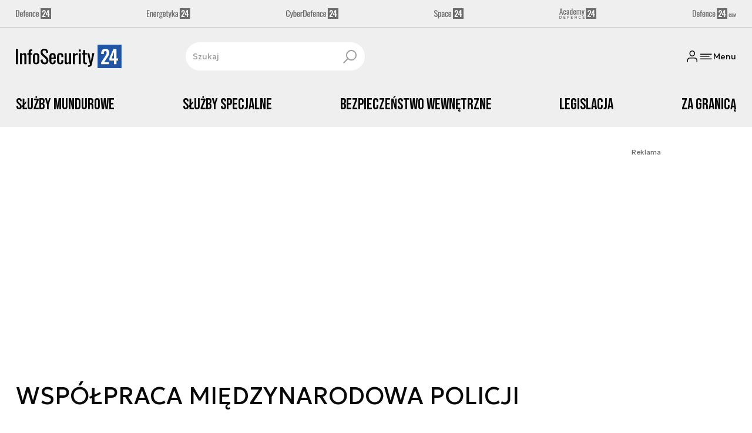

--- FILE ---
content_type: text/html; charset=utf-8
request_url: https://infosecurity24.pl/strona-tagow/wspolpraca-miedzynarodowa-policji
body_size: 12907
content:
<!DOCTYPE html><html lang="pl" data-vue-meta-server-rendered class="--theme-infosecurity24" data-vue-meta="%7B%22class%22:%7B%22ssr%22:%22--theme-infosecurity24%22%7D%7D"><head><meta charset="UTF-8"><meta http-equiv="X-UA-Compatible" content="IE=edge"><meta name="viewport" content="width=device-width,initial-scale=1,maximum-scale=5"><meta name="twitter:card" content="summary_large_image"><link rel="preconnect" href="https://www.googletagservices.com"><link rel="preconnect" href="https://fonts.googleapis.com"><link rel="preconnect" href="https://fonts.gstatic.com" crossorigin><link href="https://fonts.googleapis.com/css2?family=Bebas+Neue&family=Geologica:wght@100..900&display=swap" rel="stylesheet"><meta data-vue-meta="ssr" name="facebook-domain-verification" content="i9fvsoe4omt7wprwcmgttbm4oa7uwq"><meta data-vue-meta="ssr" name="title" content="WSPÓŁPRACA MIĘDZYNARODOWA POLICJI - Najnowsze wiadomości"><meta data-vue-meta="ssr" name="description" content="Najnowsze wiadomości i raporty związane z WSPÓŁPRACA MIĘDZYNARODOWA POLICJI. Analizy na temat sprzętu wojskowego, sił zbrojnych, strategii obronnych, wydarzeń militarnych."><meta data-vue-meta="ssr" property="og:title" content="WSPÓŁPRACA MIĘDZYNARODOWA POLICJI - Najnowsze wiadomości"><meta data-vue-meta="ssr" property="og:description" content="Najnowsze wiadomości i raporty związane z WSPÓŁPRACA MIĘDZYNARODOWA POLICJI. Analizy na temat sprzętu wojskowego, sił zbrojnych, strategii obronnych, wydarzeń militarnych."><meta data-vue-meta="ssr" property="og:image" content="https://cdn.defence24.pl/2024/09/26/originals/IXaaZlUASdMdAiHmA0W4kTbI66iu1pyaT8STadb6.jpg"><meta data-vue-meta="ssr" property="twitter:title" content="WSPÓŁPRACA MIĘDZYNARODOWA POLICJI - Najnowsze wiadomości"><meta data-vue-meta="ssr" property="twitter:description" content="Najnowsze wiadomości i raporty związane z WSPÓŁPRACA MIĘDZYNARODOWA POLICJI. Analizy na temat sprzętu wojskowego, sił zbrojnych, strategii obronnych, wydarzeń militarnych."><meta data-vue-meta="ssr" property="twitter:image" content="https://cdn.defence24.pl/2024/09/26/originals/IXaaZlUASdMdAiHmA0W4kTbI66iu1pyaT8STadb6.jpg"><meta data-vue-meta="ssr" name="keywords" content=""><meta data-vue-meta="ssr" property="og:image:width" content="1200"><meta data-vue-meta="ssr" property="og:image:height" content="630"><meta data-vue-meta="ssr" property="og:type" content="website"><meta data-vue-meta="ssr" name="robots" content="index, follow, max-image-preview:large"><meta data-vue-meta="ssr" property="og:url" content="https://infosecurity24.pl/strona-tagow/wspolpraca-miedzynarodowa-policji"><meta data-vue-meta="ssr" property="article:author" content="Adam Niewczas"><meta data-vue-meta="ssr" property="article:section" content="WSPÓŁPRACA MIĘDZYNARODOWA POLICJI - Najnowsze wiadomości"><meta data-vue-meta="ssr" property="og:logo" content="https://cdn.defence24.pl/logos/infosecurity24-light.svg"><title>WSPÓŁPRACA MIĘDZYNARODOWA POLICJI - Najnowsze wiadomości</title><link data-vue-meta="ssr" rel="icon" type="image/png" href="https://cdn.defence24.pl/favicons/infosecurity24-favicon.png"><link data-vue-meta="ssr" rel="apple-touch-icon" href="https://cdn.defence24.pl/favicons/infosecurity24-favicon.png"><link data-vue-meta="ssr" rel="icon" type="image/svg+xml" href="https://cdn.defence24.pl/favicons/infosecurity24-favicon.svg"><link data-vue-meta="ssr" rel="preconnect" href="https://api-x.defence24.pl/api"><link data-vue-meta="ssr" rel="preload" href="/fonts/icomoon.9262229f.woff" as="font" type="font/woff" crossOrigin="crossorigin"><link data-vue-meta="ssr" rel="canonical" href="https://infosecurity24.pl/strona-tagow/wspolpraca-miedzynarodowa-policji"><style data-vue-meta="ssr" type="text/css">[object Object]</style><style data-vue-meta="ssr" type="text/css">
          :root {
            
--site-1-theme-color: #e30000;
--site-2-theme-color: #f3911a;
--site-3-theme-color: #169f38;
--site-4-theme-color: #8d99e9;
--site-5-theme-color: #e30000;
--site-6-theme-color: #2155a3;
--site-7-theme-color: #e30000;
--site-8-theme-color: #e30000;
--site-9-theme-color: #e30000;
--site-10-theme-color: #e30000;
--site-11-theme-color: #e30000;
          }
        </style><script data-vmid="gtm-container" type="text/javascript">
            window.dataLayer = window.dataLayer || [];
            function gtag(){dataLayer.push(arguments);}
            gtag('consent', 'default', {
                'ad_storage': 'denied',
                'ad_personalization': 'denied',
                'ad_user_data': 'denied'
              });
            window.gtag_enable_tcf_support = true;
            dataLayer.push({
              'event': 'info'
            });
          (function(w,d,s,l,i){w[l]=w[l]||[];w[l].push({'gtm.start':new Date().getTime(),
          event:'gtm.js'});var f=d.getElementsByTagName(s)[0],j=d.createElement(s),dl=l!='dataLayer'
          ?'&l='+l:'';j.async=true;j.src='https://www.googletagmanager.com/gtm.js?id='+i+dl;
          f.parentNode.insertBefore(j,f);})(window,document,'script','dataLayer',
          'GTM-NH45WL2');</script><script data-vmid="gam-script" async type="text/javascript" src="https://securepubads.g.doubleclick.net/tag/js/gpt.js"></script><script data-vmid="gam-container" type="text/javascript">window.googletag = window.googletag || { cmd: [] }</script><script data-vmid="btl-script" async type="text/javascript" src="https://btloader.com/tag?o=5194763873026048&amp;upapi=true"></script><script data-vmid="clarity-script" async type="text/javascript">(function(c,l,a,r,i,t,y){
        c[a]=c[a]||function(){(c[a].q=c[a].q||[]).push(arguments)};
        t=l.createElement(r);t.async=1;t.src="https://www.clarity.ms/tag/"+i;
        y=l.getElementsByTagName(r)[0];y.parentNode.insertBefore(t,y);
    })(window, document, "clarity", "script", "u904nel3ql");</script><link rel="stylesheet" href="/css/chunk-vendors.2fce460c.css"><link rel="stylesheet" href="/css/app.e70041d8.css"><link rel="preload" href="/js/commons.d24.cbd5f1eb.js" as="script"><link rel="preload" href="/js/commons.vue-easy-lightbox.4a722918.js" as="script"><link rel="preload" href="/css/chunk-vendors.2fce460c.css" as="style"><link rel="preload" href="/js/chunk-vendors.17eb6a54.js" as="script"><link rel="preload" href="/css/app.e70041d8.css" as="style"><link rel="preload" href="/js/app.c62a712f.js" as="script"><link rel="preload" href="/js/ContentView.56803c68.js" as="script"><link rel="preload" href="/js/chunk-2d0d79d9.14a6a83c.js" as="script"><link rel="prefetch" href="/css/OAuth.e97cdfbe.css"><link rel="prefetch" href="/css/modal/BuySingleAccessModal.dcfca494.css"><link rel="prefetch" href="/css/modal/LogInModal.52e6a057.css"><link rel="prefetch" href="/css/modal/NoNicknameSet.14eb4b30.css"><link rel="prefetch" href="/css/modal/WelcomeModal.48622efb.css"><link rel="prefetch" href="/js/ActivateAccountView.ce0202d1.js"><link rel="prefetch" href="/js/ArticlesView.fd7a5c35.js"><link rel="prefetch" href="/js/ChangeAvatarView.8e123605.js"><link rel="prefetch" href="/js/ChangeCompanyDataView.0b30d9f5.js"><link rel="prefetch" href="/js/ChangeNicknameView.8329b441.js"><link rel="prefetch" href="/js/ChangePasswordView.11e2972f.js"><link rel="prefetch" href="/js/CmsPreview.e0a5f1b7.js"><link rel="prefetch" href="/js/ManageCardsView.8c6a3f27.js"><link rel="prefetch" href="/js/MyAccountView.282ea04f.js"><link rel="prefetch" href="/js/MyDataView.437cb2bd.js"><link rel="prefetch" href="/js/NoAccessView.c24b3b74.js"><link rel="prefetch" href="/js/OAuth.464db8c4.js"><link rel="prefetch" href="/js/PasswordResetView.42ec96c9.js"><link rel="prefetch" href="/js/SearchView.23957e65.js"><link rel="prefetch" href="/js/SimplePreview.74b7b7b1.js"><link rel="prefetch" href="/js/SubscriptionView.cc9da465.js"><link rel="prefetch" href="/js/chunk-2d0aeba3.b74fe83e.js"><link rel="prefetch" href="/js/default~ContentView~SimplePreview.a71c7bc0.js"><link rel="prefetch" href="/js/default~modal/BuySingleAccessModal~subscription.3da290c3.js"><link rel="prefetch" href="/js/i18n.2af1cd92.js"><link rel="prefetch" href="/js/i18n0.bc98210a.js"><link rel="prefetch" href="/js/i18n1.722225e7.js"><link rel="prefetch" href="/js/modal/AccountNotFoundModal.989fd0cb.js"><link rel="prefetch" href="/js/modal/ActivationLinkSentModal.4a5cf67a.js"><link rel="prefetch" href="/js/modal/BuySingleAccessModal.72c11e1d.js"><link rel="prefetch" href="/js/modal/BuySubscriptionModal.67c888c2.js"><link rel="prefetch" href="/js/modal/Comments.876002b3.js"><link rel="prefetch" href="/js/modal/ForgotPasswordModal.d7abb530.js"><link rel="prefetch" href="/js/modal/FullNameSetupModal.ecd693ad.js"><link rel="prefetch" href="/js/modal/InfoModal.5581f58f.js"><link rel="prefetch" href="/js/modal/LogInErrorModal.db8e8575.js"><link rel="prefetch" href="/js/modal/LogInModal.ee20946b.js"><link rel="prefetch" href="/js/modal/MessageSentModal.40e50c4c.js"><link rel="prefetch" href="/js/modal/NoAccountModal.195bea36.js"><link rel="prefetch" href="/js/modal/NoNicknameSet.ac71496c.js"><link rel="prefetch" href="/js/modal/NotActiveAccountModal.73e01ba7.js"><link rel="prefetch" href="/js/modal/PaymentError.c092ebb5.js"><link rel="prefetch" href="/js/modal/SetNickname.54f88a22.js"><link rel="prefetch" href="/js/modal/SubscriptionConflictModal.4778b929.js"><link rel="prefetch" href="/js/modal/WelcomeModal.085058cf.js"><link rel="prefetch" href="/js/subscription.28bf7d4f.js"><link rel="prefetch" href="/playlist.css"><link rel="prefetch" href="/precache-manifest.b7742ef2b9de6ff4489b22066484b9af.js"><link rel="prefetch" href="/service-worker.js"><link rel="prefetch" href="/ue_sw.js"></head><body ><script type="text/javascript" data-cmp-ab="1" src="https://cdn.consentmanager.net/delivery/js/semiautomatic.min.js" data-cmp-cdid="fe4dbcc6523a5" data-cmp-host="a.delivery.consentmanager.net" data-cmp-cdn="cdn.consentmanager.net" data-cmp-codesrc="0"></script><div id="app" data-server-rendered="true"><script type="application/ld+json">{"@context":"https://schema.org","@graph":[{"@type":"Organization","name":"InfoSecurity24.pl","logo":{"@type":"ImageObject","contentUrl":"https://cdn.defence24.pl/logos/infosecurity24-light.svg","caption":"InfoSecurity24.pl"},"image":{"@type":"ImageObject","contentUrl":"https://infosecurity24.pl/site-image.jpg","url":"https://infosecurity24.pl/","caption":"InfoSecurity24.pl"},"foundingDate":"2017-01-01","telephone":"+48228900295","address":{"@type":"PostalAddress","streetAddress":"ul. Foksal 18","postalCode":"00-372","addressLocality":"Warszawa","addressRegion":"Mazowieckie","addressCountry":"PL"},"url":"https://infosecurity24.pl/","sameAs":["https://www.facebook.com/InfoSecurity24pl-1756482811312386","https://twitter.com/InfoSecurity_24","https://www.linkedin.com/company/79816045/","https://www.youtube.com/channel/UCuplbqzQAj5HP0Hab5e4vsA"]},{"@type":"NewsMediaOrganization","name":"InfoSecurity24.pl","logo":{"@type":"ImageObject","contentUrl":"https://cdn.defence24.pl/logos/infosecurity24-light.svg","caption":"InfoSecurity24.pl"},"image":{"@type":"ImageObject","contentUrl":"https://infosecurity24.pl/site-image.jpg","url":"https://infosecurity24.pl/","caption":"InfoSecurity24.pl"},"foundingDate":"2017-01-01","telephone":"+48228900295","address":{"@type":"PostalAddress","streetAddress":"ul. Foksal 18","postalCode":"00-372","addressLocality":"Warszawa","addressRegion":"Mazowieckie","addressCountry":"PL"},"url":"https://infosecurity24.pl/","sameAs":["https://www.facebook.com/InfoSecurity24pl-1756482811312386","https://twitter.com/InfoSecurity_24","https://www.linkedin.com/company/79816045/","https://www.youtube.com/channel/UCuplbqzQAj5HP0Hab5e4vsA"]},{"@type":"WebSite","name":"InfoSecurity24.pl","url":"https://infosecurity24.pl/"}]}</script><div class="layout"><div class="Navbar"><div class="Navbar__sites"><div class="container"><ul class="SitesNav list-unstyled"><li class="SitesNav__item"><a href="https://defence24.pl/" target="_self"><span class="link-content"><div class="SitesNav__item__logo"><img src="/img/defence-24.35a26ca3.svg" alt="D24" class="--default"><img src="/img/defence-24.e9d77f6b.svg" alt="" class="--hover"></div></span></a></li><li class="SitesNav__item"><a href="https://energetyka24.com/" target="_self"><span class="link-content"><div class="SitesNav__item__logo"><img src="/img/energetyka-24.fb936884.svg" alt="E24" class="--default"><img src="/img/energetyka-24.b3d13655.svg" alt="" class="--hover"></div></span></a></li><li class="SitesNav__item"><a href="https://cyberdefence24.pl/" target="_self"><span class="link-content"><div class="SitesNav__item__logo"><img src="/img/cyber-defence-24.1573c48b.svg" alt="CD24" class="--default"><img src="/img/cyber-defence-24.d509c00f.svg" alt="" class="--hover"></div></span></a></li><li class="SitesNav__item"><a href="https://space24.pl/" target="_self"><span class="link-content"><div class="SitesNav__item__logo"><img src="/img/space-24.bfd4266c.svg" alt="S24" class="--default"><img src="/img/space-24.be20b0c9.svg" alt="" class="--hover"></div></span></a></li><li class="SitesNav__item"><a href="https://academy24.pl/" target="_self"><span class="link-content"><div class="SitesNav__item__logo"><img src="/img/defence-academy-24.7b266b04.svg" alt="A24" class="--default"><img src="/img/defence-academy-24.2c7aa615.svg" alt="" class="--hover"></div></span></a></li><li class="SitesNav__item"><a href="https://defence24.com/" target="_self"><span class="link-content"><div class="SitesNav__item__logo"><img src="/img/defence-24-com.c72254e4.svg" alt="COM" class="--default"><img src="/img/defence-24-com.ba30348c.svg" alt="" class="--hover"></div></span></a></li></ul></div></div><div class="Navbar__section"><div class="container"><div class="Navbar__top"><span class="Navbar__brand"><a href="/" target="_self" class="router-link-active"><span class="link-content"><img alt="InfoSecurity24.pl" fetchpriority="high" src="https://cdn.defence24.pl/logos/infosecurity24-light.svg" width="159" height="36"></span></a></span><div class="search Navbar__search"><div class="form-input search__input --medium --with-icon-right"><!----> <div class="form-input__wrapper"><input id="uid-271576594-" placeholder="Szukaj" type="text" value="" autocomplete="off" name="search" type="text" class="form-input__control form-control"> <button type="button" class="form-input__icon form-input__icon--clickable"><i class="icon icon-search-new --small"></i></button></div> </div></div><div class="Navbar__actions"><!----><button class="Navbar__user btn"><i class="icon icon-user-new --small"></i></button><!----><button aria-label="Menu" class="Navbar__hamburger btn"><i class="icon icon-menu-new --medium"></i><span class="Navbar__hamburger__label">Menu</span></button></div></div></div></div><div class="Navbar__main Navbar__section"><div class="container"><nav class="Navbar__main__nav"><ul class="Navbar__main__nav__list list-inline"><li class="Navbar__main__nav__list__item"><a href="/sluzby-mundurowe" target="_self" class="Navbar__main__nav__list__item__link"><span class="link-content"> Służby Mundurowe </span></a></li><li class="Navbar__main__nav__list__item"><a href="/sluzby-specjalne" target="_self" class="Navbar__main__nav__list__item__link"><span class="link-content"> Służby Specjalne </span></a></li><li class="Navbar__main__nav__list__item"><a href="/bezpieczenstwo-wewnetrzne" target="_self" class="Navbar__main__nav__list__item__link"><span class="link-content"> Bezpieczeństwo Wewnętrzne </span></a></li><li class="Navbar__main__nav__list__item"><a href="/legislacja" target="_self" class="Navbar__main__nav__list__item__link"><span class="link-content"> Legislacja </span></a></li><li class="Navbar__main__nav__list__item"><a href="/za-granica" target="_self" class="Navbar__main__nav__list__item__link"><span class="link-content"> Za Granicą </span></a></li></ul></nav></div></div><!----></div> <div class="BottomBar"><div class="container"><nav class="BottomBar__nav"><ul class="list-inline"><li class="BottomBar__nav__item"><a href="/wywiady" target="_self"><span class="link-content"> Wywiady </span></a></li><li class="BottomBar__nav__item"><a href="/wiadomosci" target="_self"><span class="link-content"> Wiadomości </span></a></li></ul><button class="BottomBar__btn"><img src="/img/infosecurity-24.117b6d02.svg" alt="InfoSecurity24.pl"></button><ul class="list-inline"><li class="BottomBar__nav__item"><a href="/opinie-i-komentarze" target="_self"><span class="link-content"> Opinie i komentarze </span></a></li></ul></nav></div></div><div class="layout__middle"><div><script type="application/ld+json">{"@context":"https://schema.org","@graph":[{"@type":"BreadcrumbList","itemListElement":[{"@type":"ListItem","position":1,"name":"InfoSecurity24.pl | Bezpieczeństwo wewnętrzne i służby mundurowe","item":"https://infosecurity24.pl/"},{"@type":"ListItem","position":2,"name":"WSPÓŁPRACA MIĘDZYNARODOWA POLICJI - Najnowsze wiadomości"}]}]}</script><!----><div class="page__container container py-6"><div class="row"><div class="col-12"><main class="page-builder page-builder-main"><style>
      .page-builder-main {
        grid-template-columns: repeat(6, minmax(0, 1fr))
      }
    </style> <section class="block" style="grid-column:span 6;grid-row:span 2;"><section class="ad-banner module --size-main-index"><div class="ad-banner__box"><!----> <header class="ad-banner__header --light"><span>Reklama</span> <!----></header></div></section> <!----> </section><section class="block" style="grid-column:span 6;grid-row:span 1;"><h1 id="wspo-praca-miedzynarodowa-policji">WSPÓŁPRACA MIĘDZYNARODOWA POLICJI</h1> <!----> </section><section class="block" style="grid-column:span 6;grid-row:span 10;"><section class="tile-module module --size-6-10 --version-s --light" style="background-color:inherit;"><!----> <ul class="tile-module__grid list-unstyled"><li class="tile-module__grid__item"><div class="tile --size-s --title-lines-1"><figure class="tile__thumbnail"><img data-srcset="https://cdn.defence24.pl/2019/04/25/320x180px/rY7bTHz0Pfq42GGMmEovfnkZ7R3afiuoFPwjAhTe.4u5n.webp, https://cdn.defence24.pl/2019/04/25/640x360px/rY7bTHz0Pfq42GGMmEovfnkZ7R3afiuoFPwjAhTe.mdsr.webp 2x" alt="Fot. Interpol" src="[data-uri]" width="320" height="180" author="" caption="Fot. Interpol" fullscreen="https://cdn.defence24.pl/2019/04/25/1920xpx/pqiadb-generic011024x676.webp" class="img tile__thumbnail__image"> <!----> <figcaption class="tile__thumbnail__content-wrapper --no-gradient"><!----> <!----> <!----> <!----> <!----> <!----> <div class="tile__content"><!----> <!----> <div class="tile__meta"><div class="reading-time"><i class="icon icon-clock --medium"></i>
      1 min.
    </div> <div class="reactions-count"><div class="reactions-count__item"><i class="icon icon-like-new --medium"></i>
        
      </div> <div class="reactions-count__item"><i class="icon icon-comment-new --medium"></i>
        
      </div></div></div></div> <!----></figcaption></figure> <div class="tile__body"><a href="/legislacja/europejscy-delegaci-interpolu-przyjada-do-katowic-pod-koniec-maja" target="_self" class="tile__title stretched-link"><span class="link-content"><span class="tile__title__content"><!---->

            Europejscy delegaci Interpolu przyjadą do Katowic pod koniec maja
          </span></span></a> <!----> <div class="article-author tile__author"><!----> <div class="article-author__texts"><time datetime="2019-04-25 09:49:49" class="publication-date article-author__publication-time">
      25.04.2019
    </time> <!----> <div class="reading-time tile__reading-time"><i class="icon icon-clock --medium"></i>
      1 min.
    </div> <div class="reactions-count"><div class="reactions-count__item"><i class="icon icon-like-new --medium"></i>
        
      </div> <div class="reactions-count__item"><i class="icon icon-comment-new --medium"></i>
        
      </div></div></div></div> <!----> <!----></div></div></li><li class="tile-module__grid__item"><div class="tile --size-s --title-lines-1"><figure class="tile__thumbnail"><img data-srcset="https://cdn.defence24.pl/2018/01/11/320x180px/d62VShKo0dvX8itrh0wOCK8R37q2SSvWMQTLEyi7.ak00.webp, https://cdn.defence24.pl/2018/01/11/640x360px/d62VShKo0dvX8itrh0wOCK8R37q2SSvWMQTLEyi7.uigm.webp 2x" alt="fot. policja.pl" src="[data-uri]" width="320" height="180" author="" caption="fot. policja.pl" fullscreen="https://cdn.defence24.pl/2018/01/11/1920xpx/p2e6ys-36d0e10e58704aa62e036d9b1ea9be9e.webp" class="img tile__thumbnail__image"> <!----> <figcaption class="tile__thumbnail__content-wrapper --no-gradient"><!----> <!----> <!----> <!----> <!----> <!----> <div class="tile__content"><!----> <!----> <div class="tile__meta"><div class="reading-time"><i class="icon icon-clock --medium"></i>
      1 min.
    </div> <div class="reactions-count"><div class="reactions-count__item"><i class="icon icon-like-new --medium"></i>
        
      </div> <div class="reactions-count__item"><i class="icon icon-comment-new --medium"></i>
        
      </div></div></div></div> <!----></figcaption></figure> <div class="tile__body"><a href="/sluzby-mundurowe/policja/polska-policja-wspolpracuje-z-wojskami-amerykanskimi" target="_self" class="tile__title stretched-link"><span class="link-content"><span class="tile__title__content"><!---->

            Polska Policja współpracuje z wojskami amerykańskimi
          </span></span></a> <!----> <div class="article-author tile__author"><!----> <div class="article-author__texts"><time datetime="2017-12-11 13:12:00" class="publication-date article-author__publication-time">
      11.12.2017
    </time> <!----> <div class="reading-time tile__reading-time"><i class="icon icon-clock --medium"></i>
      1 min.
    </div> <div class="reactions-count"><div class="reactions-count__item"><i class="icon icon-like-new --medium"></i>
        
      </div> <div class="reactions-count__item"><i class="icon icon-comment-new --medium"></i>
        
      </div></div></div></div> <!----> <!----></div></div></li><li class="tile-module__grid__item"><div class="tile --size-s --title-lines-1"><figure class="tile__thumbnail"><img data-srcset="https://cdn.defence24.pl/2017/12/01/320x180px/EREDREjmYBsyDx5SNN29AetpIkOvOzsM6y2kkMHr.rigy.webp, https://cdn.defence24.pl/2017/12/01/640x360px/EREDREjmYBsyDx5SNN29AetpIkOvOzsM6y2kkMHr.v8hj.webp 2x" alt="Fot. MSW" src="[data-uri]" width="320" height="180" author="" caption="Fot. MSW" fullscreen="https://cdn.defence24.pl/2017/12/01/1920xpx/p0ae2c-27174bd1bec2df228c3ad5d8c1e1ea09.webp" class="img tile__thumbnail__image"> <!----> <figcaption class="tile__thumbnail__content-wrapper --no-gradient"><!----> <!----> <!----> <!----> <!----> <!----> <div class="tile__content"><!----> <!----> <div class="tile__meta"><div class="reading-time"><i class="icon icon-clock --medium"></i>
      1 min.
    </div> <div class="reactions-count"><div class="reactions-count__item"><i class="icon icon-like-new --medium"></i>
        
      </div> <div class="reactions-count__item"><i class="icon icon-comment-new --medium"></i>
        
      </div></div></div></div> <!----></figcaption></figure> <div class="tile__body"><a href="/sluzby-mundurowe/nowa-polsko-niemiecka-umowa-o-wspolpracy-sluzb-mundurowych" target="_self" class="tile__title stretched-link"><span class="link-content"><span class="tile__title__content"><!---->

            Nowa polsko-niemiecka umowa o współpracy służb mundurowych
          </span></span></a> <!----> <div class="article-author tile__author"><!----> <div class="article-author__texts"><time datetime="2014-05-16 09:34:00" class="publication-date article-author__publication-time">
      16.05.2014
    </time> <!----> <div class="reading-time tile__reading-time"><i class="icon icon-clock --medium"></i>
      1 min.
    </div> <div class="reactions-count"><div class="reactions-count__item"><i class="icon icon-like-new --medium"></i>
        
      </div> <div class="reactions-count__item"><i class="icon icon-comment-new --medium"></i>
        
      </div></div></div></div> <!----> <!----></div></div></li><li class="tile-module__grid__item"><div class="tile --size-s --title-lines-1"><figure class="tile__thumbnail"><img data-srcset="https://cdn.defence24.pl/2017/12/01/320x180px/vVNEaSszwHH9jc774ktk8X7GC21W1cx1prgzFMQ7.nuk2.webp, https://cdn.defence24.pl/2017/12/01/640x360px/vVNEaSszwHH9jc774ktk8X7GC21W1cx1prgzFMQ7.e6di.webp 2x" alt="Fot. policja.pl" src="[data-uri]" width="320" height="180" author="" caption="Fot. policja.pl" fullscreen="https://cdn.defence24.pl/2017/12/01/1920xpx/p0adr1-dzialoszynski.webp" class="img tile__thumbnail__image"> <!----> <figcaption class="tile__thumbnail__content-wrapper --no-gradient"><!----> <!----> <!----> <!----> <!----> <!----> <div class="tile__content"><!----> <!----> <div class="tile__meta"><div class="reading-time"><i class="icon icon-clock --medium"></i>
      1 min.
    </div> <div class="reactions-count"><div class="reactions-count__item"><i class="icon icon-like-new --medium"></i>
        
      </div> <div class="reactions-count__item"><i class="icon icon-comment-new --medium"></i>
        
      </div></div></div></div> <!----></figcaption></figure> <div class="tile__body"><a href="/sluzby-mundurowe/podstawowe-informacje-o-polskiej-policji" target="_self" class="tile__title stretched-link"><span class="link-content"><span class="tile__title__content"><!---->

            Podstawowe informacje o polskiej Policji.
          </span></span></a> <!----> <div class="article-author tile__author"><!----> <div class="article-author__texts"><time datetime="2012-07-24 15:53:50" class="publication-date article-author__publication-time">
      24.07.2012
    </time> <!----> <div class="reading-time tile__reading-time"><i class="icon icon-clock --medium"></i>
      1 min.
    </div> <div class="reactions-count"><div class="reactions-count__item"><i class="icon icon-like-new --medium"></i>
        
      </div> <div class="reactions-count__item"><i class="icon icon-comment-new --medium"></i>
        
      </div></div></div></div> <!----> <!----></div></div></li></ul></section> <!----> </section><section class="block" style="grid-column:span 6;grid-row:span 1;"><section class="pagination-module module --version-"><nav aria-label="Paginacja"><ul class="pagination list-unstyled"><li class="page-item disabled"><span aria-label="Poprzednia strona" aria-disabled="true" class="btn btn-link page-link text-muted"><span class="link-content"><i class="icon icon-chevron-left --small"></i></span></span></li> <li class="page-item active"><a href="/strona-tagow/wspolpraca-miedzynarodowa-policji?page=1" target="_self" class="btn btn-link page-link"><span class="link-content">1</span></a></li> <li class="page-item disabled"><span aria-label="Następna strona" aria-disabled="true" class="btn btn-link page-link text-muted"><span class="link-content"><i class="icon icon-chevron-right --small"></i></span></span></li></ul></nav></section> <!----> </section><section class="block" style="grid-column:span 6;grid-row:span 2;"><section class="ad-banner module --size-main-index"><div class="ad-banner__box"><!----> <header class="ad-banner__header --light"><span>Reklama</span> <!----></header></div></section> <!----> </section></main></div><!----></div></div><div class="my-7 page__container container py-6"><div class="row"><div class="col"><div class="page-builder page-builder-bottom"><style>
      .page-builder-bottom {
        grid-template-columns: repeat(6, minmax(0, 1fr))
      }
    </style> <section class="block" style="grid-column:span undefined;grid-row:span 2;"><section class="ad-banner module --size-sticky-fixed ad-banner__sticky_fixed invisible"><div class="ad-banner__box"><!----> <header class="ad-banner__header --dark"><span>Reklama</span> <!----></header></div></section> <!----> </section></div></div></div></div></div><div class="layout__middle__overlay"></div></div><footer class="footer__wrap"><div class="container"><div class="footer"><img alt="InfoSecurity24.pl" src="https://cdn.defence24.pl/logos/infosecurity24-light.svg" width="159" height="36" class="footer__logo"><div class="footer__social"><div class="footer__heading d-md-none"> Obserwuj nas </div><ul class="list-unstyled"><li><a href="https://www.facebook.com/InfoSecurity24pl-1756482811312386" target="_blank" title="Facebook"><span class="link-content"><i class="icon icon-facebook --small"></i></span></a></li><li><a href="https://twitter.com/InfoSecurity_24" target="_blank" title="Twitter"><span class="link-content"><i class="icon icon-x --small"></i></span></a></li><li><a href="https://www.linkedin.com/company/79816045/" target="_blank" title="LinkedIn"><span class="link-content"><i class="icon icon-linkedin --small"></i></span></a></li><li><a href="https://www.youtube.com/channel/UCuplbqzQAj5HP0Hab5e4vsA" target="_blank" title="YouTube"><span class="link-content"><i class="icon icon-youtube --small"></i></span></a></li></ul></div><div class="footer__nav"><ul class="footer__nav__secondary list-unstyled"></ul><ul class="footer__nav__main list-unstyled"><li><a rel="sponsored" href="https://kartamundurowa.pl" target="_self"><span class="link-content"> Karta Mundurowa </span></a></li><li><a href="/o-nas" target="_blank"><span class="link-content"> O nas </span></a></li><li><a href="/kontakt" target="_blank"><span class="link-content"> Kontakt </span></a></li><li><a href="/regulaminy" target="_self"><span class="link-content"> Regulamin </span></a></li><li><a href="https://infosecurity24.pl/_rss" target="_blank"><span class="link-content"> RSS </span></a></li><li><a href="https://infosecurity24.pl/polityka-prywatnosci" target="_self"><span class="link-content"> COOKIES </span></a></li><!----></ul></div><div class="footer__sites"><div class="footer__heading"><span class="d-none d-md-inline">Nasze serwisy</span><span class="d-md-none">Zobacz również</span></div><ul class="SitesNav list-unstyled"><li class="SitesNav__item"><a href="https://defence24.pl" target="_blank"><span class="link-content"><div class="SitesNav__item__logo"><img src="/img/defence-24.35a26ca3.svg" alt="Defence24.pl" class="--default"><img src="/img/defence-24.e9d77f6b.svg" alt="" class="--hover"></div></span></a></li><li class="SitesNav__item"><a href="https://energetyka24.com" target="_self"><span class="link-content"><div class="SitesNav__item__logo"><img src="/img/energetyka-24.fb936884.svg" alt="Energetyka24.com" class="--default"><img src="/img/energetyka-24.b3d13655.svg" alt="" class="--hover"></div></span></a></li><li class="SitesNav__item"><a href="https://cyberdefence24.pl" target="_blank"><span class="link-content"><div class="SitesNav__item__logo"><img src="/img/cyber-defence-24.1573c48b.svg" alt="CyberDefence24.pl" class="--default"><img src="/img/cyber-defence-24.d509c00f.svg" alt="" class="--hover"></div></span></a></li><li class="SitesNav__item"><a href="https://space24.pl" target="_blank"><span class="link-content"><div class="SitesNav__item__logo"><img src="/img/space-24.bfd4266c.svg" alt="Space24.pl" class="--default"><img src="/img/space-24.be20b0c9.svg" alt="" class="--hover"></div></span></a></li><li class="SitesNav__item"><a rel="sponsored" href="https://academy24.pl/?utm_source=site-is24&amp;utm_medium=menu" target="_self"><span class="link-content"><div class="SitesNav__item__logo"><img src="/img/defence-academy-24.7b266b04.svg" alt="Academy24.pl" class="--default"><img src="/img/defence-academy-24.2c7aa615.svg" alt="" class="--hover"></div></span></a></li><li class="SitesNav__item"><a rel="sponsored" href="https://kartamundurowa.pl?utm_source=infosecurity24.pl&amp;utm_medium=menu-hamburger&amp;utm_campaign=brand" target="_self"><span class="link-content"><div class="SitesNav__item__logo"><img src="/img/karta-mundurowa.e6ee2f25.svg" alt="Zniżki dla mundurowych" class="--default"><img src="/img/karta-mundurowa.eb11b87d.svg" alt="" class="--hover"></div></span></a></li></ul></div><div class="footer__copyright"> © 2012-2026 InfoSecurity24.pl </div></div><div class="appver">1.8.12</div></div></footer></div><div class="sidebar"><div class="sidebar__inner"><div class="sidebar__header"><img alt="InfoSecurity24.pl" src="https://cdn.defence24.pl/logos/infosecurity24-light.svg" width="159" height="36" class="sidebar__brand"><button class="sidebar__close"><i class="icon icon-close-new --medium"></i></button></div><div class="sidebar__content"><nav class="sidebar__nav"><div class="sidebar__heading"></div><ul class="list-unstyled sidebar__nav__menu"><li class="sidebar__nav__menu__item"><div class="sidebar__nav__menu__item__inner"><a href="/sluzby-mundurowe" target="_self"><span class="link-content"> Służby Mundurowe </span></a><button aria-label="Otwórz podmenu" class="sidebar__nav__menu__item__trigger"><i class="icon icon-chevron-right --medium"></i></button></div><div class="sidebar__nav__submenu"><div class="sidebar__nav__submenu__children"><ul class="list-unstyled"><li class="sidebar__nav__menu__item"><div class="sidebar__nav__menu__item__inner"><a href="/sluzby-mundurowe/policja" target="_self"><span class="link-content"> Policja </span></a><!----></div><!----></li><li class="sidebar__nav__menu__item"><div class="sidebar__nav__menu__item__inner"><a href="/sluzby-mundurowe/straz-pozarna" target="_self"><span class="link-content"> Straż Pożarna </span></a><!----></div><!----></li><li class="sidebar__nav__menu__item"><div class="sidebar__nav__menu__item__inner"><a href="/sluzby-mundurowe/straz-graniczna" target="_self"><span class="link-content"> Straż Graniczna </span></a><!----></div><!----></li><li class="sidebar__nav__menu__item"><div class="sidebar__nav__menu__item__inner"><a href="/sluzby-mundurowe/sluzba-wiezienna" target="_self"><span class="link-content"> Służba Więzienna </span></a><!----></div><!----></li><li class="sidebar__nav__menu__item"><div class="sidebar__nav__menu__item__inner"><a href="/sluzby-mundurowe/krajowa-administracja-skarbowa" target="_self"><span class="link-content"> Służba Celno-Skarbowa </span></a><!----></div><!----></li><li class="sidebar__nav__menu__item"><div class="sidebar__nav__menu__item__inner"><a href="/sluzby-mundurowe/sluzba-ochrony-panstwa" target="_blank"><span class="link-content"> Służba Ochrony Państwa </span></a><!----></div><!----></li></ul></div></div></li><li class="sidebar__nav__menu__item"><div class="sidebar__nav__menu__item__inner"><a href="/sluzby-specjalne" target="_self"><span class="link-content"> Służby Specjalne </span></a><button aria-label="Otwórz podmenu" class="sidebar__nav__menu__item__trigger"><i class="icon icon-chevron-right --medium"></i></button></div><div class="sidebar__nav__submenu"><div class="sidebar__nav__submenu__children"><ul class="list-unstyled"><li class="sidebar__nav__menu__item"><div class="sidebar__nav__menu__item__inner"><a href="/sluzby-specjalne/agencja-bezpieczenstwa-wewnetrznego" target="_self"><span class="link-content"> Agencja Bezpieczeństwa Wewnętrznego </span></a><!----></div><!----></li><li class="sidebar__nav__menu__item"><div class="sidebar__nav__menu__item__inner"><a href="/sluzby-specjalne/centralne-biuro-antykorupcyjne" target="_self"><span class="link-content"> Centralne Biuro Antykorupcyjne </span></a><!----></div><!----></li><li class="sidebar__nav__menu__item"><div class="sidebar__nav__menu__item__inner"><a href="/sluzby-specjalne/agencja-wywiadu" target="_self"><span class="link-content"> Agencja Wywiadu </span></a><!----></div><!----></li></ul></div></div></li><li class="sidebar__nav__menu__item"><div class="sidebar__nav__menu__item__inner"><a href="/bezpieczenstwo-wewnetrzne" target="_self"><span class="link-content"> Bezpieczeństwo Wewnętrzne </span></a><!----></div><!----></li><li class="sidebar__nav__menu__item"><div class="sidebar__nav__menu__item__inner"><a href="/legislacja" target="_self"><span class="link-content"> Legislacja </span></a><!----></div><!----></li><li class="sidebar__nav__menu__item"><div class="sidebar__nav__menu__item__inner"><a href="/za-granica" target="_self"><span class="link-content"> Za Granicą </span></a><!----></div><!----></li><li class="sidebar__nav__menu__item"><div class="sidebar__nav__menu__item__inner"><a href="/infosecurity24-tv" target="_blank"><span class="link-content"> InfoSecurity24 TV </span></a><!----></div><!----></li><li class="sidebar__nav__menu__item"><div class="sidebar__nav__menu__item__inner"><a href="https://infosecurity24.pl/kontakt" target="_self"><span class="link-content"> Reklama </span></a><!----></div><!----></li></ul><div class="search sidebar__search"><div class="form-input search__input --medium --with-icon-right"><!----> <div class="form-input__wrapper"><input id="uid-271577488-" placeholder="Szukaj" type="text" value="" autocomplete="off" name="search" type="text" class="form-input__control form-control"> <button type="button" class="form-input__icon form-input__icon--clickable"><i class="icon icon-search-new --small"></i></button></div> </div></div><div class="sidebar__heading"> Serwisy </div><ul class="SitesNav list-unstyled sidebar__nav__other"><li class="SitesNav__item"><a href="https://defence24.pl" target="_blank"><span class="link-content"><div class="SitesNav__item__logo"><img src="/img/defence-24.35a26ca3.svg" alt="Defence24.pl" class="--default"><img src="/img/defence-24.e9d77f6b.svg" alt="" class="--hover"></div></span></a></li><li class="SitesNav__item"><a href="https://energetyka24.com" target="_self"><span class="link-content"><div class="SitesNav__item__logo"><img src="/img/energetyka-24.fb936884.svg" alt="Energetyka24.com" class="--default"><img src="/img/energetyka-24.b3d13655.svg" alt="" class="--hover"></div></span></a></li><li class="SitesNav__item"><a href="https://cyberdefence24.pl" target="_blank"><span class="link-content"><div class="SitesNav__item__logo"><img src="/img/cyber-defence-24.1573c48b.svg" alt="CyberDefence24.pl" class="--default"><img src="/img/cyber-defence-24.d509c00f.svg" alt="" class="--hover"></div></span></a></li><li class="SitesNav__item"><a href="https://space24.pl" target="_blank"><span class="link-content"><div class="SitesNav__item__logo"><img src="/img/space-24.bfd4266c.svg" alt="Space24.pl" class="--default"><img src="/img/space-24.be20b0c9.svg" alt="" class="--hover"></div></span></a></li><li class="SitesNav__item"><a rel="sponsored" href="https://academy24.pl/?utm_source=site-is24&amp;utm_medium=menu" target="_self"><span class="link-content"><div class="SitesNav__item__logo"><img src="/img/defence-academy-24.7b266b04.svg" alt="Academy24.pl" class="--default"><img src="/img/defence-academy-24.2c7aa615.svg" alt="" class="--hover"></div></span></a></li><li class="SitesNav__item"><a rel="sponsored" href="https://kartamundurowa.pl?utm_source=infosecurity24.pl&amp;utm_medium=menu-hamburger&amp;utm_campaign=brand" target="_self"><span class="link-content"><div class="SitesNav__item__logo"><img src="/img/karta-mundurowa.e6ee2f25.svg" alt="Zniżki dla mundurowych" class="--default"><img src="/img/karta-mundurowa.eb11b87d.svg" alt="" class="--hover"></div></span></a></li></ul><ul class="list-unstyled sidebar__nav__menu"></ul></nav><ul class="sidebar__social-links list-unstyled"><li class="sidebar__social-links__item"><a href="https://www.facebook.com/InfoSecurity24pl-1756482811312386" target="_blank" title="Facebook"><span class="link-content"><i class="icon icon-facebook --small"></i></span></a></li><li class="sidebar__social-links__item"><a href="https://twitter.com/InfoSecurity_24" target="_blank" title="Twitter"><span class="link-content"><i class="icon icon-x --small"></i></span></a></li><li class="sidebar__social-links__item"><a href="https://www.linkedin.com/company/79816045/" target="_blank" title="LinkedIn"><span class="link-content"><i class="icon icon-linkedin --small"></i></span></a></li><li class="sidebar__social-links__item"><a href="https://www.youtube.com/channel/UCuplbqzQAj5HP0Hab5e4vsA" target="_blank" title="YouTube"><span class="link-content"><i class="icon icon-youtube --small"></i></span></a></li></ul></div></div></div><!----><!----></div><script data-vue-ssr-data>window.__DATA__={"components":[{"result":{"canonical":"","pagination":{"page":1,"perPage":15,"list":42760,"total":1,"nextPage":null,"prevPage":null},"content":{"author":{"type":"author","value":125},"parent":{"id":101,"name":"InfoSecurity24.pl | Bezpieczeństwo wewnętrzne i służby mundurowe","slug":"\u002F","parent":null},"properties":{"audioNative":{"enabled":false,"publicUserId":"2edf21280fe3459cc712717036ada8b336e0f346d4620c6205864f407b74a111","projectId":null},"labels":[],"meta":{"title":"WSPÓŁPRACA MIĘDZYNARODOWA POLICJI - Najnowsze wiadomości","description":"Najnowsze wiadomości i raporty związane z WSPÓŁPRACA MIĘDZYNARODOWA POLICJI. Analizy na temat sprzętu wojskowego, sił zbrojnych, strategii obronnych, wydarzeń militarnych.","ogTitle":"WSPÓŁPRACA MIĘDZYNARODOWA POLICJI - Najnowsze wiadomości","ogDescription":"Najnowsze wiadomości i raporty związane z WSPÓŁPRACA MIĘDZYNARODOWA POLICJI. Analizy na temat sprzętu wojskowego, sił zbrojnych, strategii obronnych, wydarzeń militarnych.","ogImage":[],"twitterTitle":"WSPÓŁPRACA MIĘDZYNARODOWA POLICJI - Najnowsze wiadomości","twitterDescription":"Najnowsze wiadomości i raporty związane z WSPÓŁPRACA MIĘDZYNARODOWA POLICJI. Analizy na temat sprzętu wojskowego, sił zbrojnych, strategii obronnych, wydarzeń militarnych.","twitterImage":[],"keywords":""},"tags":[],"layoutOptions":[]},"contentId":1000421,"contentProperties":{"ads":true,"adsAdX":true,"adsAdXAdSense":true},"publicationDate":"2021-10-07 15:05:31","site":6,"slots":{"left":[],"right":[],"top":[],"bottom":[{"driver":"ad_banner","content":{"forceShrink":true,"doNotShrink":false,"adUnit":"tag_page_sticky_bar_Bottom","adUnitId":23207615957,"adUnitDivId":"tag_page_sticky_bar_bottom","adUnitFullPath":"infosecurity24_pl\u002Ftag_page_sticky_bar_Bottom","sizes":[[1,1],[300,50],[320,50],[320,100],[360,50],[360,100],[728,90],[970,50],[970,100]],"size":"sticky_fixed","type":"sticky_fixed","networkCode":"124160847","targeting":{"STRONA":"InfoSecurity24"}},"size":{"olSpan":6,"isResizable":true,"maxColSpan":6,"maxRowSpan":6,"minColSpan":2,"minRowSpan":2,"rowSpan":2},"isMobileVisible":true,"isDesktopVisible":true,"isLazyLoaded":false,"version":"WTG"}],"comments":[],"main":[{"driver":"ad_banner","title":"","content":{"autoFetchSiteTags":true,"doNotShrink":true,"size":"main_index","type":"default","adUnit":"tag_page \u003E slot_TOP","adUnitId":22982657238,"adUnitFullPath":"tag_page\u002Fslot_TOP","name":"tag_page \u003E slot_TOP","mobileSize":"medium","targeting":{"RodzajStrony":["strona kategorii \u002F podstrona"],"STRONA":"InfoSecurity24"},"networkCode":"124160847","adUnitDivId":"tag_page_slot_top"},"size":{"colSpan":6,"isResizable":true,"maxColSpan":6,"maxRowSpan":6,"minColSpan":2,"minRowSpan":2,"rowSpan":2},"version":"WTG","isMobileVisible":true,"isDesktopVisible":true,"isLazyLoaded":true},{"driver":"heading","title":"","content":{"level":1,"text":"WSPÓŁPRACA MIĘDZYNARODOWA POLICJI","name":"Nagłówek tag"},"size":{"colSpan":6,"rowSpan":1,"isResizable":false},"version":"","isMobileVisible":true,"isDesktopVisible":true,"isLazyLoaded":true},{"driver":"tile","title":"","content":{"allowDuplicates":false,"backgroundColor":"none","header":{"text":"","site":"","isH1":false,"bold":false,"isLink":false},"headerLink":null,"isPremium":false,"list":{"type":"list","value":42760},"listType":"auto","overrides":[],"titleVersion":"","showAuthorAvatar":false,"showAuthorName":false,"showHeader":false,"showPublicationDate":true,"showTitle":true,"showArticleTags":false,"showCategory":true,"startFromBeginning":false,"titleOnImage":false,"name":"Tag"},"size":{"colSpan":6,"rowSpan":10,"isResizable":true,"minColSpan":2,"minRowSpan":2,"maxColSpan":6},"version":"S","isMobileVisible":true,"isDesktopVisible":true,"isLazyLoaded":true},{"driver":"pagination","title":"","content":{"list":{"type":"list","value":42760},"listType":"auto","override":false,"perPage":15,"firstPage":0,"showDirectionButtons":true,"totalVisible":4,"name":"PAGINACJA"},"size":{"colSpan":6,"rowSpan":1,"isResizable":false,"minColSpan":6,"minRowSpan":1,"maxColSpan":6},"version":"","isMobileVisible":true,"isDesktopVisible":true,"isLazyLoaded":true},{"driver":"ad_banner","title":"","content":{"autoFetchSiteTags":true,"doNotShrink":true,"size":"main_index","type":"default","adUnit":"tag_page \u003E slot_Bottom","adUnitId":22982739955,"adUnitFullPath":"tag_page\u002Fslot_Bottom","name":"tag_page \u003E slot_Bottom","mobileSize":"medium","targeting":{"RodzajStrony":["strona kategorii \u002F podstrona"],"STRONA":"InfoSecurity24"},"networkCode":"124160847","adUnitDivId":"tag_page_slot_bottom"},"size":{"colSpan":6,"isResizable":true,"maxColSpan":6,"maxRowSpan":6,"minColSpan":2,"minRowSpan":2,"rowSpan":2},"version":"WTG","isMobileVisible":true,"isDesktopVisible":true,"isLazyLoaded":true}]},"containers":[],"options":{"layout":[],"ads":true,"adsAdX":true,"adsAdXAdSense":true},"title":"WSPÓŁPRACA MIĘDZYNARODOWA POLICJI - Najnowsze wiadomości","type":"smart_page","pdf":null,"urlPath":"strona-tagow\u002F*","categoryUrl":null,"commentsCount":0,"reactionsCount":{"like":0},"readingTime":null},"meta":[{"name":"title","content":"WSPÓŁPRACA MIĘDZYNARODOWA POLICJI - Najnowsze wiadomości"},{"name":"description","content":"Najnowsze wiadomości i raporty związane z WSPÓŁPRACA MIĘDZYNARODOWA POLICJI. Analizy na temat sprzętu wojskowego, sił zbrojnych, strategii obronnych, wydarzeń militarnych."},{"property":"og:title","content":"WSPÓŁPRACA MIĘDZYNARODOWA POLICJI - Najnowsze wiadomości"},{"property":"og:description","content":"Najnowsze wiadomości i raporty związane z WSPÓŁPRACA MIĘDZYNARODOWA POLICJI. Analizy na temat sprzętu wojskowego, sił zbrojnych, strategii obronnych, wydarzeń militarnych."},{"property":"og:image","content":"https:\u002F\u002Fcdn.defence24.pl\u002F2024\u002F09\u002F26\u002Foriginals\u002FIXaaZlUASdMdAiHmA0W4kTbI66iu1pyaT8STadb6.jpg"},{"property":"twitter:title","content":"WSPÓŁPRACA MIĘDZYNARODOWA POLICJI - Najnowsze wiadomości"},{"property":"twitter:description","content":"Najnowsze wiadomości i raporty związane z WSPÓŁPRACA MIĘDZYNARODOWA POLICJI. Analizy na temat sprzętu wojskowego, sił zbrojnych, strategii obronnych, wydarzeń militarnych."},{"property":"twitter:image","content":"https:\u002F\u002Fcdn.defence24.pl\u002F2024\u002F09\u002F26\u002Foriginals\u002FIXaaZlUASdMdAiHmA0W4kTbI66iu1pyaT8STadb6.jpg"},{"name":"keywords","content":""},{"property":"og:image:width","content":"1200"},{"property":"og:image:height","content":"630"},{"property":"og:type","content":"website"},{"name":"robots","content":"index, follow, max-image-preview:large"}],"paywall":"accessGranted","related":{"author":{"38":{"id":38,"firstName":"Rafał","lastName":"Lesiecki","avatar":null,"url":"\u002Fstrona-autora\u002Frafal-lesiecki","slug":"rafal-lesiecki","description":null,"position":null,"title":null,"isEditorial":false,"isPageActive":true},"125":{"id":125,"firstName":"Adam","lastName":"Niewczas","avatar":{"type":"file","value":1538183},"url":null,"slug":"adam-niewczas","description":"&nbsp;","position":null,"title":null,"isEditorial":false,"isPageActive":false},"130":{"id":130,"firstName":"InfoSecurity24","lastName":"","avatar":{"type":"file","value":1538152},"url":"\u002Fstrona-autora\u002Finfosecurity24","slug":"infosecurity24","description":"...","position":null,"title":null,"isEditorial":true,"isPageActive":true}},"content":{"88882":{"id":"88882","author":{"type":"author","value":130},"parent":{"id":103,"name":"Służby Mundurowe","slug":"sluzby-mundurowe","parent":{"id":101,"name":"InfoSecurity24.pl | Bezpieczeństwo wewnętrzne i służby mundurowe","slug":"\u002F","parent":null}},"publicationDate":"2014-05-16 09:34:00","properties":{"additionalTitles":{"long":"Nowa polsko-niemiecka umowa o współpracy służb mundurowych","short":"Nowa polsko-niemiecka umowa o współpracy służb mundurowych","clickBait":"Nowa polsko-niemiecka umowa o współpracy służb mundurowych","teaserBox":"Nowa polsko-niemiecka umowa o współpracy służb mundurowych"},"author":{"source":""},"cover":{"image":{"type":"file","value":10458},"extraDistinction":false,"gallery":{"type":"gallery","value":33985},"alt":"Fot. MSW","caption":"Fot. MSW","override":true},"labels":[{"type":"label","value":12}],"lead":"**&nbsp;w Zgorzelcu odbyło się&nbsp;15 maja&nbsp;spotkanie ministra Bartłomieja Sienkiewicza z Thomasem de Maizi&egrave;re, Federalnym Ministrem Spraw Wewnętrznych Niemiec, podczas kt&oacute;rego podpisano dwustronną umowę międzyrządową o wsp&oacute;łpracy służb policyjnych, granicznych i celnych.&nbsp;\r\n&nbsp;**"},"sponsored":false,"paywall":false,"categories":[109,103,105,96155],"site":6,"title":"Nowa polsko-niemiecka umowa o współpracy służb mundurowych","type":"article","slug":"nowa-polsko-niemiecka-umowa-o-wspolpracy-sluzb-mundurowych","urlPath":"\u002Fsluzby-mundurowe\u002Fnowa-polsko-niemiecka-umowa-o-wspolpracy-sluzb-mundurowych","readingTime":1,"commentsCount":0,"reactionsCount":{"like":0},"related":{"tag":[336,382,15499],"label":[12],"file":[10458]},"fullUrl":"https:\u002F\u002Finfosecurity24.pl\u002Fsluzby-mundurowe\u002Fnowa-polsko-niemiecka-umowa-o-wspolpracy-sluzb-mundurowych","isExternal":false},"88980":{"id":"88980","author":{"type":"author","value":130},"parent":{"id":103,"name":"Służby Mundurowe","slug":"sluzby-mundurowe","parent":{"id":101,"name":"InfoSecurity24.pl | Bezpieczeństwo wewnętrzne i służby mundurowe","slug":"\u002F","parent":null}},"publicationDate":"2012-07-24 15:53:50","properties":{"additionalTitles":{"long":"Podstawowe informacje o polskiej Policji.","short":"Podstawowe informacje o polskiej Policji.","clickBait":"Podstawowe informacje o polskiej Policji.","teaserBox":"Podstawowe informacje o polskiej Policji."},"author":{"source":""},"cover":{"image":{"type":"file","value":134163},"extraDistinction":false,"gallery":{"type":"gallery","value":36116},"alt":"Fot. policja.pl","caption":"Fot. policja.pl","override":true},"labels":[{"type":"label","value":12}],"lead":"**Z okazji Święta Policji, zespół Defence24 przygotował krótkie opracowanie zawierające najważniejsze informacje o największej służbie mundurowej naszego kraju.**"},"sponsored":false,"paywall":false,"categories":[103],"site":6,"title":"Podstawowe informacje o polskiej Policji.","type":"article","slug":"podstawowe-informacje-o-polskiej-policji","urlPath":"\u002Fsluzby-mundurowe\u002Fpodstawowe-informacje-o-polskiej-policji","readingTime":1,"commentsCount":0,"reactionsCount":{"like":0},"related":{"tag":[371,372,373,374,381,382,383,384,385,386,15478,15224],"label":[12],"file":[134163]},"fullUrl":"https:\u002F\u002Finfosecurity24.pl\u002Fsluzby-mundurowe\u002Fpodstawowe-informacje-o-polskiej-policji","isExternal":false},"89390":{"id":"89390","author":{"type":"author","value":130},"parent":{"id":107,"name":"Policja","slug":"policja","parent":{"id":103,"name":"Służby Mundurowe","slug":"sluzby-mundurowe","parent":{"id":101,"name":"InfoSecurity24.pl | Bezpieczeństwo wewnętrzne i służby mundurowe","slug":"\u002F","parent":null}}},"publicationDate":"2017-12-11 13:12:00","properties":{"additionalTitles":{"long":"Polska Policja współpracuje z wojskami amerykańskimi","short":"Polska Policja współpracuje z wojskami amerykańskimi","clickBait":"Polska Policja współpracuje z wojskami amerykańskimi","teaserBox":"Polska Policja współpracuje z wojskami amerykańskimi"},"author":{"source":""},"cover":{"image":{"type":"file","value":100724},"extraDistinction":false,"gallery":{"type":"gallery","value":36372}},"labels":[{"type":"label","value":12}],"lead":"**Szkoła Policji w Słupsku podejmie oficjalną współpracę z Bazą Wsparcia Marynarki Wojennej Stanów Zjednoczonych w Redzikowie w zakresie wspólnych przedsięwzięć szkoleniowych. Umowę w tej sprawie podpisali komendant Szkoły Policji w Słupsku insp. Jacek Gil oraz dowódca Bazy Wsparcia U.S. Navy w Redzikowie - capt. U.S.Navy Scott McClelland.**"},"sponsored":false,"paywall":false,"categories":[103,107],"site":6,"title":"Polska Policja współpracuje z wojskami amerykańskimi","type":"article","slug":"polska-policja-wspolpracuje-z-wojskami-amerykanskimi","urlPath":"\u002Fsluzby-mundurowe\u002Fpolicja\u002Fpolska-policja-wspolpracuje-z-wojskami-amerykanskimi","readingTime":1,"commentsCount":0,"reactionsCount":{"like":0},"related":{"tag":[382,7336],"label":[12],"file":[100724]},"fullUrl":"https:\u002F\u002Finfosecurity24.pl\u002Fsluzby-mundurowe\u002Fpolicja\u002Fpolska-policja-wspolpracuje-z-wojskami-amerykanskimi","isExternal":false},"90672":{"id":"90672","author":{"type":"author","value":38},"parent":{"id":106,"name":"Legislacja","slug":"legislacja","parent":{"id":101,"name":"InfoSecurity24.pl | Bezpieczeństwo wewnętrzne i służby mundurowe","slug":"\u002F","parent":null}},"publicationDate":"2019-04-25 09:49:49","properties":{"additionalTitles":{"long":"Europejscy delegaci Interpolu przyjadą do Katowic pod koniec maja","short":"Europejscy delegaci Interpolu przyjadą do Katowic pod koniec maja","clickBait":"Europejscy delegaci Interpolu przyjadą do Katowic pod koniec maja","teaserBox":"Europejscy delegaci Interpolu przyjadą do Katowic pod koniec maja"},"author":{"source":""},"cover":{"image":{"type":"file","value":119025},"extraDistinction":false,"alt":"Fot. Interpol","caption":"Fot. Interpol","override":true},"labels":[{"type":"label","value":5},{"type":"label","value":12}],"lead":"**Około 180 osób weźmie udział w 47. Europejskiej Konferencji Regionalnej Interpolu, która pod koniec maja odbędzie się Katowicach. Żeby zorganizować to wydarzenie, trzeba ratyfikować umowę, którą 9 kwietnia Ministerstwo Spraw Wewnętrznych podpisało z Interpolem. W tym tygodniu Sejm uchwali zapewne ustawę, która upoważni prezydenta do złożenia podpisu na stosownym dokumencie.**"},"sponsored":false,"paywall":false,"categories":[103,107,106],"site":6,"title":"Europejscy delegaci Interpolu przyjadą do Katowic pod koniec maja","type":"article","slug":"europejscy-delegaci-interpolu-przyjada-do-katowic-pod-koniec-maja","urlPath":"\u002Flegislacja\u002Feuropejscy-delegaci-interpolu-przyjada-do-katowic-pod-koniec-maja","readingTime":1,"commentsCount":0,"reactionsCount":{"like":0},"related":{"tag":[384,382,15224,3100,62016,9329,10083,16252,5808,15341],"label":[5,12],"file":[119025]},"fullUrl":"https:\u002F\u002Finfosecurity24.pl\u002Flegislacja\u002Feuropejscy-delegaci-interpolu-przyjada-do-katowic-pod-koniec-maja","isExternal":false}},"file":{"10458":{"id":10458,"mime":"webp","orgMime":"jpg","size":45440,"url":"\u002F2017\u002F12\u002F01\u002Foriginals\u002FEREDREjmYBsyDx5SNN29AetpIkOvOzsM6y2kkMHr.webp","alt":"Fot. MSW","caption":"Fot. MSW","preset":"variants","width":700,"height":447,"type":"image","srcset":[{"width":580,"url":"\u002F2017\u002F12\u002F01\u002F580xpx\u002FEREDREjmYBsyDx5SNN29AetpIkOvOzsM6y2kkMHr.5ef4.webp","ratio":"original"},{"width":1920,"url":"\u002F2017\u002F12\u002F01\u002F1920xpx\u002Fp0ae2c-27174bd1bec2df228c3ad5d8c1e1ea09.webp","ratio":"original"},{"width":1920,"height":1080,"url":"\u002F2017\u002F12\u002F01\u002F1920x1080px\u002FEREDREjmYBsyDx5SNN29AetpIkOvOzsM6y2kkMHr.yfur.webp","ratio":"standard_16_9"},{"width":1440,"height":810,"url":"\u002F2017\u002F12\u002F01\u002F1440x810px\u002FEREDREjmYBsyDx5SNN29AetpIkOvOzsM6y2kkMHr.n0tt.webp","ratio":"standard_16_9"},{"width":1024,"height":576,"url":"\u002F2017\u002F12\u002F01\u002F1024x576px\u002FEREDREjmYBsyDx5SNN29AetpIkOvOzsM6y2kkMHr.alyp.webp","ratio":"standard_16_9"},{"width":800,"height":450,"url":"\u002F2017\u002F12\u002F01\u002F800x450px\u002FEREDREjmYBsyDx5SNN29AetpIkOvOzsM6y2kkMHr.zirl.webp","ratio":"standard_16_9"},{"width":640,"height":360,"url":"\u002F2017\u002F12\u002F01\u002F640x360px\u002FEREDREjmYBsyDx5SNN29AetpIkOvOzsM6y2kkMHr.v8hj.webp","ratio":"standard_16_9"},{"width":320,"height":180,"url":"\u002F2017\u002F12\u002F01\u002F320x180px\u002FEREDREjmYBsyDx5SNN29AetpIkOvOzsM6y2kkMHr.rigy.webp","ratio":"standard_16_9"},{"width":1440,"height":520,"url":"\u002F2017\u002F12\u002F01\u002F1440x520px\u002FEREDREjmYBsyDx5SNN29AetpIkOvOzsM6y2kkMHr.8vx5.webp","ratio":"hero_desktop"},{"width":640,"height":960,"url":"\u002F2017\u002F12\u002F01\u002F640x960px\u002FEREDREjmYBsyDx5SNN29AetpIkOvOzsM6y2kkMHr.bscf.webp","ratio":"portrait"},{"width":580,"height":460,"url":"\u002F2017\u002F12\u002F01\u002F580x460px\u002Fp0ae2c-27174bd1bec2df228c3ad5d8c1e1ea09.webp","ratio":"tile"},{"width":380,"height":300,"url":"\u002F2017\u002F12\u002F01\u002F380x300px\u002FEREDREjmYBsyDx5SNN29AetpIkOvOzsM6y2kkMHr.3nj1.webp","ratio":"tile"},{"width":280,"height":220,"url":"\u002F2017\u002F12\u002F01\u002F280x220px\u002Fp0ae2c-27174bd1bec2df228c3ad5d8c1e1ea09.webp","ratio":"tile"},{"width":90,"height":70,"url":"\u002F2017\u002F12\u002F01\u002F90x70px\u002FEREDREjmYBsyDx5SNN29AetpIkOvOzsM6y2kkMHr.9f3y.webp","ratio":"tile"},{"width":1920,"height":768,"url":"\u002F2017\u002F12\u002F01\u002F1920x768px\u002FEREDREjmYBsyDx5SNN29AetpIkOvOzsM6y2kkMHr.plmg.webp","ratio":"wide"},{"width":1024,"height":409,"url":"\u002F2017\u002F12\u002F01\u002F1024x409px\u002FEREDREjmYBsyDx5SNN29AetpIkOvOzsM6y2kkMHr.723c.webp","ratio":"wide"},{"width":800,"height":300,"url":"\u002F2017\u002F12\u002F01\u002F800x300px\u002FEREDREjmYBsyDx5SNN29AetpIkOvOzsM6y2kkMHr.nsto.webp","ratio":"wide"},{"width":1100,"height":1100,"url":"\u002F2017\u002F12\u002F01\u002F1100x1100px\u002FEREDREjmYBsyDx5SNN29AetpIkOvOzsM6y2kkMHr.5xhu.webp","ratio":"square"},{"width":500,"height":500,"url":"\u002F2017\u002F12\u002F01\u002F500x500px\u002FEREDREjmYBsyDx5SNN29AetpIkOvOzsM6y2kkMHr.6pnl.webp","ratio":"square"},{"width":100,"height":100,"url":"\u002F2017\u002F12\u002F01\u002F100x100px\u002Fp0ae2c-27174bd1bec2df228c3ad5d8c1e1ea09.webp","ratio":"square"}]},"100724":{"id":100724,"mime":"webp","orgMime":"jpg","size":77954,"url":"\u002F2018\u002F01\u002F11\u002Foriginals\u002Fd62VShKo0dvX8itrh0wOCK8R37q2SSvWMQTLEyi7.webp","alt":"fot. policja.pl","caption":"fot. policja.pl","preset":"variants","width":900,"height":600,"type":"image","srcset":[{"width":580,"url":"\u002F2018\u002F01\u002F11\u002F580xpx\u002Fd62VShKo0dvX8itrh0wOCK8R37q2SSvWMQTLEyi7.0bnf.webp","ratio":"original"},{"width":1920,"url":"\u002F2018\u002F01\u002F11\u002F1920xpx\u002Fp2e6ys-36d0e10e58704aa62e036d9b1ea9be9e.webp","ratio":"original"},{"width":1920,"height":1080,"url":"\u002F2018\u002F01\u002F11\u002F1920x1080px\u002Fd62VShKo0dvX8itrh0wOCK8R37q2SSvWMQTLEyi7.bxnc.webp","ratio":"standard_16_9"},{"width":1440,"height":810,"url":"\u002F2018\u002F01\u002F11\u002F1440x810px\u002Fd62VShKo0dvX8itrh0wOCK8R37q2SSvWMQTLEyi7.cd08.webp","ratio":"standard_16_9"},{"width":1024,"height":576,"url":"\u002F2018\u002F01\u002F11\u002F1024x576px\u002Fd62VShKo0dvX8itrh0wOCK8R37q2SSvWMQTLEyi7.oiyt.webp","ratio":"standard_16_9"},{"width":800,"height":450,"url":"\u002F2018\u002F01\u002F11\u002F800x450px\u002Fd62VShKo0dvX8itrh0wOCK8R37q2SSvWMQTLEyi7.ubkv.webp","ratio":"standard_16_9"},{"width":640,"height":360,"url":"\u002F2018\u002F01\u002F11\u002F640x360px\u002Fd62VShKo0dvX8itrh0wOCK8R37q2SSvWMQTLEyi7.uigm.webp","ratio":"standard_16_9"},{"width":320,"height":180,"url":"\u002F2018\u002F01\u002F11\u002F320x180px\u002Fd62VShKo0dvX8itrh0wOCK8R37q2SSvWMQTLEyi7.ak00.webp","ratio":"standard_16_9"},{"width":1440,"height":520,"url":"\u002F2018\u002F01\u002F11\u002F1440x520px\u002Fd62VShKo0dvX8itrh0wOCK8R37q2SSvWMQTLEyi7.0s5e.webp","ratio":"hero_desktop"},{"width":640,"height":960,"url":"\u002F2018\u002F01\u002F11\u002F640x960px\u002Fd62VShKo0dvX8itrh0wOCK8R37q2SSvWMQTLEyi7.sqjs.webp","ratio":"portrait"},{"width":580,"height":460,"url":"\u002F2018\u002F01\u002F11\u002F580x460px\u002Fp2e6ys-36d0e10e58704aa62e036d9b1ea9be9e.webp","ratio":"tile"},{"width":380,"height":300,"url":"\u002F2018\u002F01\u002F11\u002F380x300px\u002Fd62VShKo0dvX8itrh0wOCK8R37q2SSvWMQTLEyi7.69z8.webp","ratio":"tile"},{"width":280,"height":220,"url":"\u002F2018\u002F01\u002F11\u002F280x220px\u002Fp2e6ys-36d0e10e58704aa62e036d9b1ea9be9e.webp","ratio":"tile"},{"width":90,"height":70,"url":"\u002F2018\u002F01\u002F11\u002F90x70px\u002Fd62VShKo0dvX8itrh0wOCK8R37q2SSvWMQTLEyi7.4xgk.webp","ratio":"tile"},{"width":1920,"height":768,"url":"\u002F2018\u002F01\u002F11\u002F1920x768px\u002Fd62VShKo0dvX8itrh0wOCK8R37q2SSvWMQTLEyi7.kxhd.webp","ratio":"wide"},{"width":1024,"height":409,"url":"\u002F2018\u002F01\u002F11\u002F1024x409px\u002Fd62VShKo0dvX8itrh0wOCK8R37q2SSvWMQTLEyi7.3fbn.webp","ratio":"wide"},{"width":800,"height":300,"url":"\u002F2018\u002F01\u002F11\u002F800x300px\u002Fd62VShKo0dvX8itrh0wOCK8R37q2SSvWMQTLEyi7.acom.webp","ratio":"wide"},{"width":1100,"height":1100,"url":"\u002F2018\u002F01\u002F11\u002F1100x1100px\u002Fd62VShKo0dvX8itrh0wOCK8R37q2SSvWMQTLEyi7.zaiw.webp","ratio":"square"},{"width":500,"height":500,"url":"\u002F2018\u002F01\u002F11\u002F500x500px\u002Fd62VShKo0dvX8itrh0wOCK8R37q2SSvWMQTLEyi7.3vcq.webp","ratio":"square"},{"width":100,"height":100,"url":"\u002F2018\u002F01\u002F11\u002F100x100px\u002Fp2e6ys-36d0e10e58704aa62e036d9b1ea9be9e.webp","ratio":"square"}]},"119025":{"id":119025,"mime":"webp","orgMime":"jpg","size":327264,"url":"\u002F2019\u002F04\u002F25\u002Foriginals\u002FrY7bTHz0Pfq42GGMmEovfnkZ7R3afiuoFPwjAhTe.webp","alt":"Fot. Interpol","caption":"Fot. Interpol","preset":"variants","width":1024,"height":676,"type":"image","srcset":[{"width":580,"url":"\u002F2019\u002F04\u002F25\u002F580xpx\u002FrY7bTHz0Pfq42GGMmEovfnkZ7R3afiuoFPwjAhTe.yroj.webp","ratio":"original"},{"width":1920,"url":"\u002F2019\u002F04\u002F25\u002F1920xpx\u002Fpqiadb-generic011024x676.webp","ratio":"original"},{"width":1920,"height":1080,"url":"\u002F2019\u002F04\u002F25\u002F1920x1080px\u002FrY7bTHz0Pfq42GGMmEovfnkZ7R3afiuoFPwjAhTe.f3uy.webp","ratio":"standard_16_9"},{"width":1440,"height":810,"url":"\u002F2019\u002F04\u002F25\u002F1440x810px\u002FrY7bTHz0Pfq42GGMmEovfnkZ7R3afiuoFPwjAhTe.dcn5.webp","ratio":"standard_16_9"},{"width":1024,"height":576,"url":"\u002F2019\u002F04\u002F25\u002F1024x576px\u002FrY7bTHz0Pfq42GGMmEovfnkZ7R3afiuoFPwjAhTe.tkzk.webp","ratio":"standard_16_9"},{"width":800,"height":450,"url":"\u002F2019\u002F04\u002F25\u002F800x450px\u002FrY7bTHz0Pfq42GGMmEovfnkZ7R3afiuoFPwjAhTe.4coe.webp","ratio":"standard_16_9"},{"width":640,"height":360,"url":"\u002F2019\u002F04\u002F25\u002F640x360px\u002FrY7bTHz0Pfq42GGMmEovfnkZ7R3afiuoFPwjAhTe.mdsr.webp","ratio":"standard_16_9"},{"width":320,"height":180,"url":"\u002F2019\u002F04\u002F25\u002F320x180px\u002FrY7bTHz0Pfq42GGMmEovfnkZ7R3afiuoFPwjAhTe.4u5n.webp","ratio":"standard_16_9"},{"width":1440,"height":520,"url":"\u002F2019\u002F04\u002F25\u002F1440x520px\u002FrY7bTHz0Pfq42GGMmEovfnkZ7R3afiuoFPwjAhTe.9c8a.webp","ratio":"hero_desktop"},{"width":640,"height":960,"url":"\u002F2019\u002F04\u002F25\u002F640x960px\u002FrY7bTHz0Pfq42GGMmEovfnkZ7R3afiuoFPwjAhTe.4exh.webp","ratio":"portrait"},{"width":580,"height":460,"url":"\u002F2019\u002F04\u002F25\u002F580x460px\u002Fpqiadb-generic011024x676.webp","ratio":"tile"},{"width":380,"height":300,"url":"\u002F2019\u002F04\u002F25\u002F380x300px\u002FrY7bTHz0Pfq42GGMmEovfnkZ7R3afiuoFPwjAhTe.rage.webp","ratio":"tile"},{"width":280,"height":220,"url":"\u002F2019\u002F04\u002F25\u002F280x220px\u002Fpqiadb-generic011024x676.webp","ratio":"tile"},{"width":90,"height":70,"url":"\u002F2019\u002F04\u002F25\u002F90x70px\u002FrY7bTHz0Pfq42GGMmEovfnkZ7R3afiuoFPwjAhTe.nhev.webp","ratio":"tile"},{"width":1920,"height":768,"url":"\u002F2019\u002F04\u002F25\u002F1920x768px\u002FrY7bTHz0Pfq42GGMmEovfnkZ7R3afiuoFPwjAhTe.fd1s.webp","ratio":"wide"},{"width":1024,"height":409,"url":"\u002F2019\u002F04\u002F25\u002F1024x409px\u002FrY7bTHz0Pfq42GGMmEovfnkZ7R3afiuoFPwjAhTe.np6q.webp","ratio":"wide"},{"width":800,"height":300,"url":"\u002F2019\u002F04\u002F25\u002F800x300px\u002FrY7bTHz0Pfq42GGMmEovfnkZ7R3afiuoFPwjAhTe.mxmi.webp","ratio":"wide"},{"width":1100,"height":1100,"url":"\u002F2019\u002F04\u002F25\u002F1100x1100px\u002FrY7bTHz0Pfq42GGMmEovfnkZ7R3afiuoFPwjAhTe.vbw7.webp","ratio":"square"},{"width":500,"height":500,"url":"\u002F2019\u002F04\u002F25\u002F500x500px\u002FrY7bTHz0Pfq42GGMmEovfnkZ7R3afiuoFPwjAhTe.7s9t.webp","ratio":"square"},{"width":100,"height":100,"url":"\u002F2019\u002F04\u002F25\u002F100x100px\u002Fpqiadb-generic011024x676.webp","ratio":"square"}]},"134163":{"id":134163,"mime":"webp","orgMime":"jpg","size":34671,"url":"\u002F2017\u002F12\u002F01\u002Foriginals\u002FvVNEaSszwHH9jc774ktk8X7GC21W1cx1prgzFMQ7.webp","alt":"Fot. policja.pl","caption":"Fot. policja.pl","preset":"variants","width":375,"height":500,"type":"image","srcset":[{"width":580,"url":"\u002F2017\u002F12\u002F01\u002F580xpx\u002FvVNEaSszwHH9jc774ktk8X7GC21W1cx1prgzFMQ7.gpez.webp","ratio":"original"},{"width":1920,"url":"\u002F2017\u002F12\u002F01\u002F1920xpx\u002Fp0adr1-dzialoszynski.webp","ratio":"original"},{"width":1920,"height":1080,"url":"\u002F2017\u002F12\u002F01\u002F1920x1080px\u002FvVNEaSszwHH9jc774ktk8X7GC21W1cx1prgzFMQ7.h0pl.webp","ratio":"standard_16_9"},{"width":1440,"height":810,"url":"\u002F2017\u002F12\u002F01\u002F1440x810px\u002FvVNEaSszwHH9jc774ktk8X7GC21W1cx1prgzFMQ7.hiyn.webp","ratio":"standard_16_9"},{"width":1024,"height":576,"url":"\u002F2017\u002F12\u002F01\u002F1024x576px\u002FvVNEaSszwHH9jc774ktk8X7GC21W1cx1prgzFMQ7.vzwa.webp","ratio":"standard_16_9"},{"width":800,"height":450,"url":"\u002F2017\u002F12\u002F01\u002F800x450px\u002FvVNEaSszwHH9jc774ktk8X7GC21W1cx1prgzFMQ7.m5cm.webp","ratio":"standard_16_9"},{"width":640,"height":360,"url":"\u002F2017\u002F12\u002F01\u002F640x360px\u002FvVNEaSszwHH9jc774ktk8X7GC21W1cx1prgzFMQ7.e6di.webp","ratio":"standard_16_9"},{"width":320,"height":180,"url":"\u002F2017\u002F12\u002F01\u002F320x180px\u002FvVNEaSszwHH9jc774ktk8X7GC21W1cx1prgzFMQ7.nuk2.webp","ratio":"standard_16_9"},{"width":1440,"height":520,"url":"\u002F2017\u002F12\u002F01\u002F1440x520px\u002FvVNEaSszwHH9jc774ktk8X7GC21W1cx1prgzFMQ7.a9xm.webp","ratio":"hero_desktop"},{"width":640,"height":960,"url":"\u002F2017\u002F12\u002F01\u002F640x960px\u002FvVNEaSszwHH9jc774ktk8X7GC21W1cx1prgzFMQ7.bodl.webp","ratio":"portrait"},{"width":580,"height":460,"url":"\u002F2017\u002F12\u002F01\u002F580x460px\u002Fp0adr1-dzialoszynski.webp","ratio":"tile"},{"width":380,"height":300,"url":"\u002F2017\u002F12\u002F01\u002F380x300px\u002FvVNEaSszwHH9jc774ktk8X7GC21W1cx1prgzFMQ7.r5vs.webp","ratio":"tile"},{"width":280,"height":220,"url":"\u002F2017\u002F12\u002F01\u002F280x220px\u002Fp0adr1-dzialoszynski.webp","ratio":"tile"},{"width":90,"height":70,"url":"\u002F2017\u002F12\u002F01\u002F90x70px\u002FvVNEaSszwHH9jc774ktk8X7GC21W1cx1prgzFMQ7.dlai.webp","ratio":"tile"},{"width":1920,"height":768,"url":"\u002F2017\u002F12\u002F01\u002F1920x768px\u002FvVNEaSszwHH9jc774ktk8X7GC21W1cx1prgzFMQ7.pvsv.webp","ratio":"wide"},{"width":1024,"height":409,"url":"\u002F2017\u002F12\u002F01\u002F1024x409px\u002FvVNEaSszwHH9jc774ktk8X7GC21W1cx1prgzFMQ7.4zrc.webp","ratio":"wide"},{"width":800,"height":300,"url":"\u002F2017\u002F12\u002F01\u002F800x300px\u002FvVNEaSszwHH9jc774ktk8X7GC21W1cx1prgzFMQ7.oh2b.webp","ratio":"wide"},{"width":1100,"height":1100,"url":"\u002F2017\u002F12\u002F01\u002F1100x1100px\u002FvVNEaSszwHH9jc774ktk8X7GC21W1cx1prgzFMQ7.y6dg.webp","ratio":"square"},{"width":500,"height":500,"url":"\u002F2017\u002F12\u002F01\u002F500x500px\u002FvVNEaSszwHH9jc774ktk8X7GC21W1cx1prgzFMQ7.cgdr.webp","ratio":"square"},{"width":100,"height":100,"url":"\u002F2017\u002F12\u002F01\u002F100x100px\u002Fp0adr1-dzialoszynski.webp","ratio":"square"}]},"1538152":{"id":1538152,"mime":"webp","orgMime":"png","size":6591,"url":"\u002F2021\u002F10\u002F07\u002Foriginals\u002F5j63z0rIuWF3sajGzovnpQ6FsBRti630Xc1wVzOv.webp","author":"Paweł Korzeniewski","preset":"variants","width":480,"height":480,"type":"image","srcset":[{"width":580,"url":"\u002F2021\u002F10\u002F07\u002F580xpx\u002F2021\u002F10\u002F07\u002Foriginals\u002F5j63z0rIuWF3sajGzovnpQ6FsBRti630Xc1wVzOv.kexy.webp","ratio":"original"},{"width":1920,"url":"\u002F2021\u002F10\u002F07\u002F1920xpx\u002F2021\u002F10\u002F07\u002Foriginals\u002F5j63z0rIuWF3sajGzovnpQ6FsBRti630Xc1wVzOv.gd2q.webp","ratio":"original"},{"width":1920,"height":1080,"url":"\u002F2021\u002F10\u002F07\u002F1920x1080px\u002F5j63z0rIuWF3sajGzovnpQ6FsBRti630Xc1wVzOv.5rxq.webp","ratio":"standard_16_9"},{"width":1440,"height":810,"url":"\u002F2021\u002F10\u002F07\u002F1440x810px\u002F5j63z0rIuWF3sajGzovnpQ6FsBRti630Xc1wVzOv.d7sy.webp","ratio":"standard_16_9"},{"width":1024,"height":576,"url":"\u002F2021\u002F10\u002F07\u002F1024x576px\u002F5j63z0rIuWF3sajGzovnpQ6FsBRti630Xc1wVzOv.rfpm.webp","ratio":"standard_16_9"},{"width":800,"height":450,"url":"\u002F2021\u002F10\u002F07\u002F800x450px\u002F5j63z0rIuWF3sajGzovnpQ6FsBRti630Xc1wVzOv.oh0o.webp","ratio":"standard_16_9"},{"width":640,"height":360,"url":"\u002F2021\u002F10\u002F07\u002F640x360px\u002F5j63z0rIuWF3sajGzovnpQ6FsBRti630Xc1wVzOv.xlvq.webp","ratio":"standard_16_9"},{"width":320,"height":180,"url":"\u002F2021\u002F10\u002F07\u002F320x180px\u002F5j63z0rIuWF3sajGzovnpQ6FsBRti630Xc1wVzOv.sroc.webp","ratio":"standard_16_9"},{"width":1440,"height":520,"url":"\u002F2021\u002F10\u002F07\u002F1440x520px\u002F2021\u002F10\u002F07\u002Foriginals\u002F5j63z0rIuWF3sajGzovnpQ6FsBRti630Xc1wVzOv.rkud.webp","ratio":"hero_desktop"},{"width":640,"height":960,"url":"\u002F2021\u002F10\u002F07\u002F640x960px\u002F2021\u002F10\u002F07\u002Foriginals\u002F5j63z0rIuWF3sajGzovnpQ6FsBRti630Xc1wVzOv.nagk.webp","ratio":"portrait"},{"width":580,"height":460,"url":"\u002F2021\u002F10\u002F07\u002F580x460px\u002F2021\u002F10\u002F07\u002Foriginals\u002F5j63z0rIuWF3sajGzovnpQ6FsBRti630Xc1wVzOv.u86d.webp","ratio":"tile"},{"width":380,"height":300,"url":"\u002F2021\u002F10\u002F07\u002F380x300px\u002F2021\u002F10\u002F07\u002Foriginals\u002F5j63z0rIuWF3sajGzovnpQ6FsBRti630Xc1wVzOv.737n.webp","ratio":"tile"},{"width":280,"height":220,"url":"\u002F2021\u002F10\u002F07\u002F280x220px\u002F2021\u002F10\u002F07\u002Foriginals\u002F5j63z0rIuWF3sajGzovnpQ6FsBRti630Xc1wVzOv.ojap.webp","ratio":"tile"},{"width":90,"height":70,"url":"\u002F2021\u002F10\u002F07\u002F90x70px\u002F2021\u002F10\u002F07\u002Foriginals\u002F5j63z0rIuWF3sajGzovnpQ6FsBRti630Xc1wVzOv.0kbv.webp","ratio":"tile"},{"width":1920,"height":768,"url":"\u002F2021\u002F10\u002F07\u002F1920x768px\u002F2021\u002F10\u002F07\u002Foriginals\u002F5j63z0rIuWF3sajGzovnpQ6FsBRti630Xc1wVzOv.b1b2.webp","ratio":"wide"},{"width":1024,"height":409,"url":"\u002F2021\u002F10\u002F07\u002F1024x409px\u002F2021\u002F10\u002F07\u002Foriginals\u002F5j63z0rIuWF3sajGzovnpQ6FsBRti630Xc1wVzOv.nrbj.webp","ratio":"wide"},{"width":800,"height":300,"url":"\u002F2021\u002F10\u002F07\u002F800x300px\u002F2021\u002F10\u002F07\u002Foriginals\u002F5j63z0rIuWF3sajGzovnpQ6FsBRti630Xc1wVzOv.rikm.webp","ratio":"wide"},{"width":1100,"height":1100,"url":"\u002F2021\u002F10\u002F07\u002F1100x1100px\u002F2021\u002F10\u002F07\u002Foriginals\u002F5j63z0rIuWF3sajGzovnpQ6FsBRti630Xc1wVzOv.gwc1.webp","ratio":"square"},{"width":500,"height":500,"url":"\u002F2021\u002F10\u002F07\u002F500x500px\u002F2021\u002F10\u002F07\u002Foriginals\u002F5j63z0rIuWF3sajGzovnpQ6FsBRti630Xc1wVzOv.tpx1.webp","ratio":"square"},{"width":100,"height":100,"url":"\u002F2021\u002F10\u002F07\u002F100x100px\u002F2021\u002F10\u002F07\u002Foriginals\u002F5j63z0rIuWF3sajGzovnpQ6FsBRti630Xc1wVzOv.2vll.webp","ratio":"square"}]},"1538183":{"id":1538183,"mime":"webp","orgMime":"jpg","size":440111,"url":"\u002F2020\u002F01\u002F15\u002Foriginals\u002FE4osOluhY53B2DmJTPzGqjuCJhGEQMBJSZBkJQVa.webp","alt":"Fot. kpt. Martyna Fedro-Samojednyt.","caption":"Fot. kpt. Martyna Fedro-Samojednyt.","preset":"variants","width":2144,"height":1424,"type":"image","srcset":[{"width":580,"url":"\u002F2021\u002F10\u002F18\u002F580xpx\u002F2020\u002F01\u002F15\u002Foriginals\u002FE4osOluhY53B2DmJTPzGqjuCJhGEQMBJSZBkJQVa.817j.webp","ratio":"original"},{"width":1920,"url":"\u002F2021\u002F10\u002F18\u002F1920xpx\u002F2020\u002F01\u002F15\u002Foriginals\u002FE4osOluhY53B2DmJTPzGqjuCJhGEQMBJSZBkJQVa.8nuq.webp","ratio":"original"},{"width":1920,"height":1080,"url":"\u002F2021\u002F10\u002F18\u002F1920x1080px\u002FE4osOluhY53B2DmJTPzGqjuCJhGEQMBJSZBkJQVa.obea.webp","ratio":"standard_16_9"},{"width":1440,"height":810,"url":"\u002F2021\u002F10\u002F18\u002F1440x810px\u002FE4osOluhY53B2DmJTPzGqjuCJhGEQMBJSZBkJQVa.8zqc.webp","ratio":"standard_16_9"},{"width":1024,"height":576,"url":"\u002F2021\u002F10\u002F18\u002F1024x576px\u002FE4osOluhY53B2DmJTPzGqjuCJhGEQMBJSZBkJQVa.rlpy.webp","ratio":"standard_16_9"},{"width":800,"height":450,"url":"\u002F2021\u002F10\u002F18\u002F800x450px\u002FE4osOluhY53B2DmJTPzGqjuCJhGEQMBJSZBkJQVa.ap2v.webp","ratio":"standard_16_9"},{"width":640,"height":360,"url":"\u002F2021\u002F10\u002F18\u002F640x360px\u002FE4osOluhY53B2DmJTPzGqjuCJhGEQMBJSZBkJQVa.eca9.webp","ratio":"standard_16_9"},{"width":320,"height":180,"url":"\u002F2021\u002F10\u002F18\u002F320x180px\u002FE4osOluhY53B2DmJTPzGqjuCJhGEQMBJSZBkJQVa.oo7e.webp","ratio":"standard_16_9"},{"width":1440,"height":520,"url":"\u002F2021\u002F10\u002F18\u002F1440x520px\u002F2020\u002F01\u002F15\u002Foriginals\u002FE4osOluhY53B2DmJTPzGqjuCJhGEQMBJSZBkJQVa.95kj.webp","ratio":"hero_desktop"},{"width":640,"height":960,"url":"\u002F2021\u002F10\u002F18\u002F640x960px\u002F2020\u002F01\u002F15\u002Foriginals\u002FE4osOluhY53B2DmJTPzGqjuCJhGEQMBJSZBkJQVa.1jju.webp","ratio":"portrait"},{"width":580,"height":460,"url":"\u002F2021\u002F10\u002F18\u002F580x460px\u002F2020\u002F01\u002F15\u002Foriginals\u002FE4osOluhY53B2DmJTPzGqjuCJhGEQMBJSZBkJQVa.cowr.webp","ratio":"tile"},{"width":380,"height":300,"url":"\u002F2021\u002F10\u002F18\u002F380x300px\u002F2020\u002F01\u002F15\u002Foriginals\u002FE4osOluhY53B2DmJTPzGqjuCJhGEQMBJSZBkJQVa.82ky.webp","ratio":"tile"},{"width":280,"height":220,"url":"\u002F2021\u002F10\u002F18\u002F280x220px\u002F2020\u002F01\u002F15\u002Foriginals\u002FE4osOluhY53B2DmJTPzGqjuCJhGEQMBJSZBkJQVa.qkoo.webp","ratio":"tile"},{"width":90,"height":70,"url":"\u002F2021\u002F10\u002F18\u002F90x70px\u002F2020\u002F01\u002F15\u002Foriginals\u002FE4osOluhY53B2DmJTPzGqjuCJhGEQMBJSZBkJQVa.kzv9.webp","ratio":"tile"},{"width":1920,"height":768,"url":"\u002F2021\u002F10\u002F18\u002F1920x768px\u002F2020\u002F01\u002F15\u002Foriginals\u002FE4osOluhY53B2DmJTPzGqjuCJhGEQMBJSZBkJQVa.96qa.webp","ratio":"wide"},{"width":1024,"height":409,"url":"\u002F2021\u002F10\u002F18\u002F1024x409px\u002F2020\u002F01\u002F15\u002Foriginals\u002FE4osOluhY53B2DmJTPzGqjuCJhGEQMBJSZBkJQVa.kdez.webp","ratio":"wide"},{"width":800,"height":300,"url":"\u002F2021\u002F10\u002F18\u002F800x300px\u002F2020\u002F01\u002F15\u002Foriginals\u002FE4osOluhY53B2DmJTPzGqjuCJhGEQMBJSZBkJQVa.pct0.webp","ratio":"wide"},{"width":1100,"height":1100,"url":"\u002F2021\u002F10\u002F18\u002F1100x1100px\u002F2020\u002F01\u002F15\u002Foriginals\u002FE4osOluhY53B2DmJTPzGqjuCJhGEQMBJSZBkJQVa.uyix.webp","ratio":"square"},{"width":500,"height":500,"url":"\u002F2021\u002F10\u002F18\u002F500x500px\u002F2020\u002F01\u002F15\u002Foriginals\u002FE4osOluhY53B2DmJTPzGqjuCJhGEQMBJSZBkJQVa.yh3b.webp","ratio":"square"},{"width":100,"height":100,"url":"\u002F2021\u002F10\u002F18\u002F100x100px\u002F2020\u002F01\u002F15\u002Foriginals\u002FE4osOluhY53B2DmJTPzGqjuCJhGEQMBJSZBkJQVa.koza.webp","ratio":"square"}]}},"gallery":{},"label":{"5":{"id":5,"name":"WAŻNE","slug":"wazne","color":"red"},"12":{"id":12,"name":"WIADOMOŚCI","slug":"wiadomosci","color":"blue"}},"list":{"42760":{"items":["90672","89390","88882","88980"],"title":"Dynamic list","totalItems":4,"siteId":""}},"quotation":{},"snippet":{},"tag":{},"list_deduplicated":{"42760":{"items":["90672","89390","88882","88980"],"title":"Dynamic list","totalItems":4,"siteId":""}}}}}],"state":{"isAuthRequiredToProcess":false,"isMaintenanceMode":false,"routeHistory":[],"siteMetaTitle":null,"content":{"supportedFormats":"image\u002Fwebp"},"profile":{"isUserLoggedIn":false,"isWaitingForAuth":true,"me":null,"subscription":null}},"prefetch":[]}</script><script src="/js/commons.d24.cbd5f1eb.js" defer></script><script src="/js/ContentView.56803c68.js" defer></script><script src="/js/chunk-2d0d79d9.14a6a83c.js" defer></script><script src="/js/commons.vue-easy-lightbox.4a722918.js" defer></script><script src="/js/chunk-vendors.17eb6a54.js" defer></script><script src="/js/app.c62a712f.js" defer></script><script data-cfasync="false">window.civchat = { apiKey: "Z2jW8r" };</script><script data-cfasync="false" src="https://d24.user.com/widget_withoutchat.js" async></script><script data-cfasync="false" src="https://accounts.google.com/gsi/client"></script></body></html>

--- FILE ---
content_type: application/javascript; charset=utf-8
request_url: https://fundingchoicesmessages.google.com/f/AGSKWxWw_uWjffkLdK_P4fr5ArKyqQZfORV4-GJZ-CbjxOuWXt9Wi_9hdfv_a8hPUZA8hqs9UCOUarqAmrx-A8sw6t1JzFFQxV3YlHrttz0dB4kPLNWK8fQpjZmYF1A_LMCx-TS1959r9WQQgxHSg3xtdM-fjAsypG9GnlY3ztWybyTrtPeX_ySfPom6p-H6/_/adv1._doubleclick./adition./ad728x15_-newsletter-ad-
body_size: -1291
content:
window['ab367fdb-4bd1-4b0f-8176-17df85ff384c'] = true;

--- FILE ---
content_type: application/javascript; charset=utf-8
request_url: https://fundingchoicesmessages.google.com/f/AGSKWxUcz2vCyAdXjZKD0GaVFwc_duPetsTlHrkEggQIpVtjIn6c7CUlhlMpvf9W7fPhskBQeixF7V9rUr3NVgKZFFGAs8ZG2Q5QhKwWtyCUIjOay3426MZwzzGGc7YJX6-xflP-0_Peew==?fccs=W251bGwsbnVsbCxudWxsLG51bGwsbnVsbCxudWxsLFsxNzY5MzM4NjM4LDQzNjAwMDAwMF0sbnVsbCxudWxsLG51bGwsW251bGwsWzcsMTAsNl0sbnVsbCxudWxsLG51bGwsbnVsbCxudWxsLG51bGwsbnVsbCxudWxsLG51bGwsMV0sImh0dHBzOi8vaW5mb3NlY3VyaXR5MjQucGwvc3Ryb25hLXRhZ293L3dzcG9scHJhY2EtbWllZHp5bmFyb2Rvd2EtcG9saWNqaSIsbnVsbCxbWzgsIms2MVBCam1rNk8wIl0sWzksImVuLVVTIl0sWzE2LCJbMSwxLDFdIl0sWzE5LCIyIl0sWzI0LCIiXSxbMjksImZhbHNlIl1dXQ
body_size: 136
content:
if (typeof __googlefc.fcKernelManager.run === 'function') {"use strict";this.default_ContributorServingResponseClientJs=this.default_ContributorServingResponseClientJs||{};(function(_){var window=this;
try{
var qp=function(a){this.A=_.t(a)};_.u(qp,_.J);var rp=function(a){this.A=_.t(a)};_.u(rp,_.J);rp.prototype.getWhitelistStatus=function(){return _.F(this,2)};var sp=function(a){this.A=_.t(a)};_.u(sp,_.J);var tp=_.ed(sp),up=function(a,b,c){this.B=a;this.j=_.A(b,qp,1);this.l=_.A(b,_.Pk,3);this.F=_.A(b,rp,4);a=this.B.location.hostname;this.D=_.Fg(this.j,2)&&_.O(this.j,2)!==""?_.O(this.j,2):a;a=new _.Qg(_.Qk(this.l));this.C=new _.dh(_.q.document,this.D,a);this.console=null;this.o=new _.mp(this.B,c,a)};
up.prototype.run=function(){if(_.O(this.j,3)){var a=this.C,b=_.O(this.j,3),c=_.fh(a),d=new _.Wg;b=_.hg(d,1,b);c=_.C(c,1,b);_.jh(a,c)}else _.gh(this.C,"FCNEC");_.op(this.o,_.A(this.l,_.De,1),this.l.getDefaultConsentRevocationText(),this.l.getDefaultConsentRevocationCloseText(),this.l.getDefaultConsentRevocationAttestationText(),this.D);_.pp(this.o,_.F(this.F,1),this.F.getWhitelistStatus());var e;a=(e=this.B.googlefc)==null?void 0:e.__executeManualDeployment;a!==void 0&&typeof a==="function"&&_.To(this.o.G,
"manualDeploymentApi")};var vp=function(){};vp.prototype.run=function(a,b,c){var d;return _.v(function(e){d=tp(b);(new up(a,d,c)).run();return e.return({})})};_.Tk(7,new vp);
}catch(e){_._DumpException(e)}
}).call(this,this.default_ContributorServingResponseClientJs);
// Google Inc.

//# sourceURL=/_/mss/boq-content-ads-contributor/_/js/k=boq-content-ads-contributor.ContributorServingResponseClientJs.en_US.k61PBjmk6O0.es5.O/d=1/exm=ad_blocking_detection_executable,kernel_loader,loader_js_executable,web_iab_us_states_signal_executable/ed=1/rs=AJlcJMztj-kAdg6DB63MlSG3pP52LjSptg/m=cookie_refresh_executable
__googlefc.fcKernelManager.run('\x5b\x5b\x5b7,\x22\x5b\x5bnull,\\\x22infosecurity24.pl\\\x22,\\\x22AKsRol_EBFJkqt19fE2ye45sdB_O45nRma4qEYx0zxpViXz8TpaHKsJXXzgZFNtUOsAQZDozxiWdX_JzwxYiCLbVIWql8_DdIIjA2MNTlkS5TIt_znZNM4HQbkzvJLs6EVAY9T7gRJGOyCoc8xkyMsc3PsXqzTEK2Q\\\\u003d\\\\u003d\\\x22\x5d,null,\x5b\x5bnull,null,null,\\\x22https:\/\/fundingchoicesmessages.google.com\/f\/AGSKWxWSYPkkundj_bB-g0TBGg4yK_9ooLtI8XQE-38aPQupOp9m0S7tfPAv4tvWuUqYPriEqyV_SPb0x9IEne9u0oKNbHt2_d1B7UweG8kMg1lbWfua7mqazBIa4pojvlSQLlzt1wy7zg\\\\u003d\\\\u003d\\\x22\x5d,null,null,\x5bnull,null,null,\\\x22https:\/\/fundingchoicesmessages.google.com\/el\/AGSKWxXMR5pWhCb1H3i8meYfYIOJsAQq9c9vrr_vE79_wN7coZZD9T6N5z9g_HWH2HVPpLF3wMVk_ywZryanz60x-YaYtpSg4wIMMlgF_x1FNE2ntS0u9klqhWFLvV6QX6DIXxrjbWZYsQ\\\\u003d\\\\u003d\\\x22\x5d,null,\x5bnull,\x5b7,10,6\x5d,null,null,null,null,null,null,null,null,null,1\x5d\x5d,\x5b3,1\x5d\x5d\x22\x5d\x5d,\x5bnull,null,null,\x22https:\/\/fundingchoicesmessages.google.com\/f\/AGSKWxWEeKlGZEGVib8W_fdKEK_MWPuqRPTB3ZJx2wWvddl0vsxu-a0S6IUItvLCvFgIGZC4Cis5rOo37dw1v2waUxoxlIEpod0sKqeFYmv8u1R2Is6oz7N6mRIA7hTQJiM3rgav_n01Ag\\u003d\\u003d\x22\x5d\x5d');}